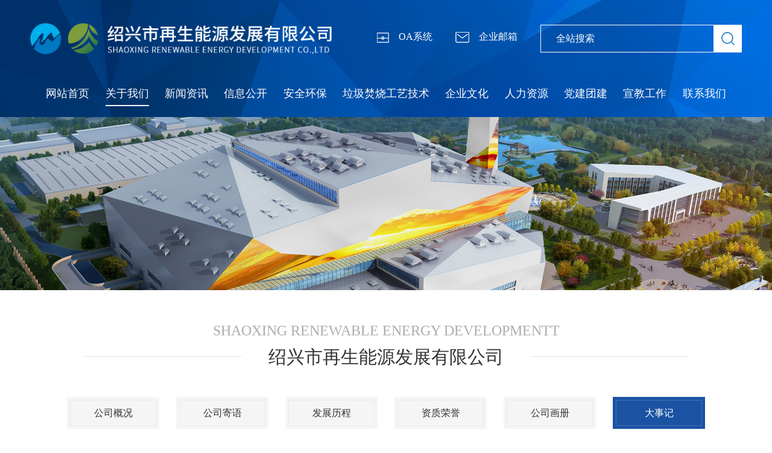

--- FILE ---
content_type: text/html; charset=utf-8
request_url: http://www.sxszsny.com/index/about/index/mid/zk4xm.html
body_size: 12208
content:
<!DOCTYPE html>
<html>
<head>
    
    <meta charset="utf-8">
    <meta http-equiv="X-UA-Compatible" content="IE=edge">
    <meta name="viewport" content="width=device-width, initial-scale=1, maximum-scale=1, user-scalable=no">
    <title>大事记-绍兴市再生能源发展有限公司</title>
    <meta name="keywords" content=""/>
    <meta name="description" content=""/>
    <meta http-equiv="Content-Security-Policy" content="upgrade-insecure-requests">
    <link href="/static/index/zh-cn/css/bootstrap.css" rel="stylesheet">
    <link rel="stylesheet" href="/static/index/zh-cn/css/swiper.css">
        <link rel="stylesheet" href="/static/index/zh-cn/css/owl.carousel.css">
    <link rel="stylesheet" href="/static/index/zh-cn/css/owl.theme.css">
    <link href="/static/index/zh-cn/css/basic.css" rel="stylesheet">
    <link href="/static/index/zh-cn/css/style.css" rel="stylesheet">
    <link href="/static/index/zh-cn/css/animate.css" rel="stylesheet">
    <link rel="stylesheet" href="/static/index/zh-cn/font/iconfont.css">
    <link rel="stylesheet" href="/static/index/zh-cn/css/util.css">
    <script src="/static/index/zh-cn/js/jquery-1.11.3.min.js" type="text/javascript"></script>
    <script src="/static/index/zh-cn/js/bootstrap.js" type="text/javascript"></script>
    <script src="/static/index/zh-cn/js/swiper.min.js" type="text/javascript"></script>
    <script src="/static/index/zh-cn/js/owl.carousel.js" type="text/javascript"></script>
    <script src="/static/index/zh-cn/js/jquery.flexslider-min.js" type="text/javascript"></script>
    <script src="/static/index/zh-cn/js/swiper.animate1.0.3.min.js" type="text/javascript"></script>
    <script src="/static/index/zh-cn/js/common.js" type="text/javascript"></script>
    <script src="/static/index/zh-cn/js/wow.js"></script>
        <script src="/static/index/zh-cn/layer/layer.js"></script>
    <script src="/static/index/zh-cn/js/echarts.min.js"></script>
    <script>
        if (!(/msie [6|7|8|9]/i.test(navigator.userAgent))){
            new WOW().init();
        };
    </script>
    <script>
var _hmt = _hmt || [];
(function() {
  var hm = document.createElement("script");
  hm.src = "https://hm.baidu.com/hm.js?f40c1e1765df18e44fa657dd224178ff";
  var s = document.getElementsByTagName("script")[0]; 
  s.parentNode.insertBefore(hm, s);
})();
</script>

    <style>
        .dc-phone{
            display: none;
        }
        .mobile-nav{
            display: none;
        }
        @media(max-width: 991px) {
            .dc-pc{
                display: none;
            }
            .dc-phone{
                display: block;
            }
        }
        .public-img video {
            display: block;
            width: 100%;
            transition: all .5s;
        }
    </style>
    
</head>

<body>

<header>
    <div class="header-top">
        <div class="container clearfix">
            
            <a href="/" class="logo wow fadeInDown">
                <img src="/upload/admin/info/20200826/3a393fabed61fa934bd565e7183ee763.png" alt="绍兴市再生能源发展有限公司">
            </a>
            <div class="header-right">
                <div class="header-icons">
                    <div class="header-items">
                        <a href="http://www.sxszsny.com/">
                            <img src="/static/index/zh-cn/img/oa_icon.png" alt="">
                            <span>OA系统</span>
                        </a>
                    </div>
                    <div class="header-items">
                        <a href="http://www.sxszsny.com/">
                            <img src="/static/index/zh-cn/img/email_icon.png" alt="">
                            <span>企业邮箱</span>
                        </a>
                    </div>
                </div>
                <div class="header-sou">
                    <form action="/index/search/search.html" method="post">
                        <input type="text" class="hsou-text" placeholder="全站搜索" name="key" >
                        <input type="submit" class="hsou-btn" value="">
                    </form>
                </div>
            </div>
            
            <a href="javascript:;" id="navToggle" class="navToggle">
                <span class="line line1"></span>
                <span class="line line2"></span>
                <span class="line line3"></span>
            </a>
        </div>
    </div>
    <div class="header-bom">
        <!-- nav -->
        <div class="nav wow fadeInUp1">
            <ul class="nav-ul container">
                <li ><a href="/">网站首页</a></li>
                                <li class="nav-active"><a href="/index/about/index.html">关于我们</a>
                                <div class="nav-sub">
                    <div class="container clearfix">
                        <div class="nav-subl">
                            <dl>
                                                                <dd><a href="/index/about/index/mid/aHmDN.html">公司概况</a></dd>
                                                                <dd><a href="/index/about/index/mid/DzN7n.html">公司寄语</a></dd>
                                                                <dd><a href="/index/about/index/mid/IFLFq.html">发展历程</a></dd>
                                                                <dd><a href="/index/about/index/mid/OPYQw.html">资质荣誉</a></dd>
                                                                <dd><a href="/index/about/index/mid/VUOMN.html">公司画册</a></dd>
                                                                <dd><a href="/index/about/index/mid/LMBbr.html">大事记</a></dd>
                                                            </dl>
                        </div>
                        <div class="nav-subr">
                            <img src="/upload/admin/proclass/20200827/be1db53792c1d27dc5ddabc67e052453.jpg" alt="">
                        </div>
                    </div>
                </div>
                                </li>
                                <li ><a href="/index/news/index.html">新闻资讯</a>
                                <div class="nav-sub">
                    <div class="container clearfix">
                        <div class="nav-subl">
                            <dl>
                                                                <dd><a href="/index/news/index/mid/osgqN.html">公司新闻</a></dd>
                                                                <dd><a href="/index/news/index/mid/kiqmZ.html">媒体报道</a></dd>
                                                                <dd><a href="/index/news/index/mid/7rCEv.html">领导关怀</a></dd>
                                                                <dd><a href="/index/news/index/mid/8pYdz.html">项目动态</a></dd>
                                                            </dl>
                        </div>
                        <div class="nav-subr">
                            <img src="/upload/admin/proclass/20200827/42a360dd0cefe2cb93ace71de7ffe42f.jpg" alt="">
                        </div>
                    </div>
                </div>
                                </li>
                                <li ><a href="/index/information/index.html">信息公开</a>
                                <div class="nav-sub">
                    <div class="container clearfix">
                        <div class="nav-subl">
                            <dl>
                                                                <dd><a href="/index/information/index/mid/VUe8N.html">基础信息</a></dd>
                                                                <dd><a href="/index/information/index/mid/IFbBq.html">信息公告</a></dd>
                                                            </dl>
                        </div>
                        <div class="nav-subr">
                            <img src="/upload/admin/proclass/20200827/8f8ebdc70a06b0e16f0fa20f37263c47.jpg" alt="">
                        </div>
                    </div>
                </div>
                                </li>
                                <li ><a href="/index/protection/index.html">安全环保</a>
                                <div class="nav-sub">
                    <div class="container clearfix">
                        <div class="nav-subl">
                            <dl>
                                                                <dd><a href="/index/protection/index/mid/N%3DTVA.html">突发环境事件应急预案</a></dd>
                                                                <dd><a href="/index/protection/index/mid/urWgQ.html">环境自行监测方案</a></dd>
                                                                <dd><a href="/index/protection/index/mid/2yerZ.html">环保验收公示</a></dd>
                                                                <dd><a href="/index/protection/index/mid/Ya8DQ.html">自动监测数据公示</a></dd>
                                                                <dd><a href="/index/protection/index/mid/0zghX.html">其他应当公开的环境信息</a></dd>
                                                            </dl>
                        </div>
                        <div class="nav-subr">
                            <img src="/upload/admin/proclass/20200827/91a7b33645b9082ebbd7b26d265d7d36.jpg" alt="">
                        </div>
                    </div>
                </div>
                                </li>
                                <li ><a href="/index/technology/index.html">垃圾焚烧工艺技术</a>
                                </li>
                                <li ><a href="/index/culture/index.html">企业文化</a>
                                <div class="nav-sub">
                    <div class="container clearfix">
                        <div class="nav-subl">
                            <dl>
                                                                <dd><a href="/index/culture/index/mid/4oQ9Y.html">企业理念</a></dd>
                                                                <dd><a href="/index/culture/index/mid/Bxn-x.html">员工风采</a></dd>
                                                            </dl>
                        </div>
                        <div class="nav-subr">
                            <img src="/upload/admin/proclass/20200827/ea2584d4a0649c413687b8b2a9cce843.jpg" alt="">
                        </div>
                    </div>
                </div>
                                </li>
                                <li ><a href="/index/recruit/index.html">人力资源</a>
                                <div class="nav-sub">
                    <div class="container clearfix">
                        <div class="nav-subl">
                            <dl>
                                                                <dd><a href="/index/recruit/index/mid/pqRnZ.html">人才理念</a></dd>
                                                                <dd><a href="/index/recruit/index/mid/JFuMA.html">招贤纳士</a></dd>
                                                                <dd><a href="/index/recruit/index/mid/UZrd0.html">毛遂自荐</a></dd>
                                                            </dl>
                        </div>
                        <div class="nav-subr">
                            <img src="/upload/admin/proclass/20200827/290988a066751b7069449794a78a2b8f.jpg" alt="">
                        </div>
                    </div>
                </div>
                                </li>
                                <li ><a href="/index/party/index.html">党建团建</a>
                                <div class="nav-sub">
                    <div class="container clearfix">
                        <div class="nav-subl">
                            <dl>
                                                                <dd><a href="/index/party/index/mid/37bZa.html">党建工作</a></dd>
                                                                <dd><a href="/index/party/index/mid/KL%3D%3DA.html">团建工作</a></dd>
                                                                <dd><a href="/index/party/index/mid/v0XnR.html">工会活动</a></dd>
                                                            </dl>
                        </div>
                        <div class="nav-subr">
                            <img src="/upload/admin/proclass/20200827/506579dc7ac7e1f7204ff49ab1af7786.jpg" alt="">
                        </div>
                    </div>
                </div>
                                </li>
                                <li ><a href="/index/education/index.html">宣教工作</a>
                                <div class="nav-sub">
                    <div class="container clearfix">
                        <div class="nav-subl">
                            <dl>
                                                                <dd><a href="/index/education/index/mid/JG-4A.html">云参观</a></dd>
                                                                <dd><a href="/index/education/index/mid/XKAIO.html">访客留影</a></dd>
                                                                <dd><a href="/index/education/index/mid/Ua7N0.html">参观预约</a></dd>
                                                            </dl>
                        </div>
                        <div class="nav-subr">
                            <img src="/upload/admin/proclass/20200827/778c992890ce5b91a6477a19171d4156.jpg" alt="">
                        </div>
                    </div>
                </div>
                                </li>
                                <li ><a href="/index/contact/index.html">联系我们</a>
                                </li>
                            </ul>
        </div>
    </div>
</header>



<div class="inside-banner">
    <a href="/index/about/index.html">
        <img src="/upload/admin/banner/20200826/81a5e5f0ae8e1a33f0dc6ced01273289.jpg" alt="">
    </a>
</div>



<div class="container">
    <div class="about-main ">
        <div class="inside-title wow fadeInDown">
            <h3>SHAOXING RENEWABLE ENERGY DEVELOPMENTT</h3>
            <h2>绍兴市再生能源发展有限公司</h2>
        </div>
        <div class="inside-nav">
            <div class="mobile-nav clearfix">
                <h2>关于我们</h2>
                <a id="pronavToggle2" class="pronavToggle">
                    <span class="line line1"></span>
                    <span class="line line2"></span>
                    <span class="line line3"></span>
                </a>
            </div>
            <ul class="about-ul">
                                <li ><a href="/index/about/index/mid/2y-rZ.html">公司概况</a></li>
                                <li ><a href="/index/about/index/mid/54x3c.html">公司寄语</a></li>
                                <li ><a href="/index/about/index/mid/VUOEN.html">发展历程</a></li>
                                <li ><a href="/index/about/index/mid/EB84z.html">资质荣誉</a></li>
                                <li ><a href="/index/about/index/mid/mUpfa.html">公司画册</a></li>
                                <li class="on"><a href="/index/about/index/mid/rnkkb.html">大事记</a></li>
                            </ul>
        </div>
            </div>
</div>
<div class="thing-main">
    <div class="container">
        <div class="swiper-container things-swiper">
            <div class="swiper-wrapper">
                                <div class="swiper-slide on">
                    <div class="things-year">
                        <p>2023</p>
                    </div>
                </div>
                                <div class="swiper-slide ">
                    <div class="things-year">
                        <p>2022</p>
                    </div>
                </div>
                                <div class="swiper-slide ">
                    <div class="things-year">
                        <p>2021</p>
                    </div>
                </div>
                                <div class="swiper-slide ">
                    <div class="things-year">
                        <p>2020</p>
                    </div>
                </div>
                                <div class="swiper-slide ">
                    <div class="things-year">
                        <p>2019</p>
                    </div>
                </div>
                                <div class="swiper-slide ">
                    <div class="things-year">
                        <p>2018</p>
                    </div>
                </div>
                                <div class="swiper-slide ">
                    <div class="things-year">
                        <p>2017</p>
                    </div>
                </div>
                                <div class="swiper-slide ">
                    <div class="things-year">
                        <p>2016</p>
                    </div>
                </div>
                                <div class="swiper-slide ">
                    <div class="things-year">
                        <p>2015</p>
                    </div>
                </div>
                
            </div>
            <!-- Add Arrows -->
            <div class="swiper-button-next"></div>
            <div class="swiper-button-prev"></div>
        </div>
        <div class="thing-list">
                        <div class="thing-item thing-show">
                <ul class="thing-ul">
                                        <li>
                        <div class="thing-time">2023年4月6日</div>
                        <div class="thing-progress">
                            <i></i>
                        </div>
                        <div class="thing-info">沧州市人大领导考察循环生态产业园（一期）项目垃圾焚烧情况。</div>
                    </li>
                                        <li>
                        <div class="thing-time">2023年4月11日</div>
                        <div class="thing-progress">
                            <i></i>
                        </div>
                        <div class="thing-info">召开公司干部大会。</div>
                    </li>
                                        <li>
                        <div class="thing-time">2023年6月</div>
                        <div class="thing-progress">
                            <i></i>
                        </div>
                        <div class="thing-info">荣获绍兴市十佳生态文明教育基地。</div>
                    </li>
                                        <li>
                        <div class="thing-time">2023年7月1日</div>
                        <div class="thing-progress">
                            <i></i>
                        </div>
                        <div class="thing-info">任命张月鑫为公司业务发展办公室主任，周健为公司技术部副部长。</div>
                    </li>
                                        <li>
                        <div class="thing-time">2023年8月11日</div>
                        <div class="thing-progress">
                            <i></i>
                        </div>
                        <div class="thing-info">召开公司半年度工作会议暨安全专项会议。</div>
                    </li>
                                        <li>
                        <div class="thing-time">2023年8月25日</div>
                        <div class="thing-progress">
                            <i></i>
                        </div>
                        <div class="thing-info">国资委“践行绿色发展，当好环保先锋”党建协同联建主题活动在公司顺利开展。</div>
                    </li>
                                        <li>
                        <div class="thing-time">2023年10月1日</div>
                        <div class="thing-progress">
                            <i></i>
                        </div>
                        <div class="thing-info">任命周健为公司高新技术企业申报领导小组办公室主任（兼），免去吴水夫公司高新技术企业申报领导小组办公室主任（兼）职务。</div>
                    </li>
                                    </ul>
            </div>
                       <div class="thing-item ">
                <ul class="thing-ul">
                                        <li>
                        <div class="thing-time">2022年1月</div>
                        <div class="thing-progress">
                            <i></i>
                        </div>
                        <div class="thing-info">获得抗击新冠肺炎疫情先进集体。</div>
                    </li>
                                        <li>
                        <div class="thing-time">2022年1月</div>
                        <div class="thing-progress">
                            <i></i>
                        </div>
                        <div class="thing-info">荣获市公用事业集团先进基层党支部。</div>
                    </li>
                                        <li>
                        <div class="thing-time">2022年2月</div>
                        <div class="thing-progress">
                            <i></i>
                        </div>
                        <div class="thing-info">荣获绍兴市环境产业公司2021年度先进工会小组。</div>
                    </li>
                                        <li>
                        <div class="thing-time">2022年2月16日</div>
                        <div class="thing-progress">
                            <i></i>
                        </div>
                        <div class="thing-info">召开公司2021年度年终总结暨表彰先进大会。</div>
                    </li>
                                        <li>
                        <div class="thing-time">2022年3月</div>
                        <div class="thing-progress">
                            <i></i>
                        </div>
                        <div class="thing-info">荣获绍兴市城镇环境卫生协会“突出贡献奖”。</div>
                    </li>
                                        <li>
                        <div class="thing-time">2022年3月14日</div>
                        <div class="thing-progress">
                            <i></i>
                        </div>
                        <div class="thing-info">孙勇不再担任公司董事、总经理职务，董正伟担任公司董事、常务副总经理（主持工作）。</div>
                    </li>
                                        <li>
                        <div class="thing-time">2022年4月29日</div>
                        <div class="thing-progress">
                            <i></i>
                        </div>
                        <div class="thing-info">任命李昶为公司安全环保室主任，严安为公司工程技术部部长，吴水夫为公司高新技术企业申报领导小组办公室主任（兼）、总责任技师。</div>
                    </li>
                                        <li>
                        <div class="thing-time">2022年5月7日</div>
                        <div class="thing-progress">
                            <i></i>
                        </div>
                        <div class="thing-info">董正伟不再担任公司常务副总经理（主持工作）职务，担任公司总经理，蹇林松担任公司常务副总经理。</div>
                    </li>
                                        <li>
                        <div class="thing-time">2022年6月21日</div>
                        <div class="thing-progress">
                            <i></i>
                        </div>
                        <div class="thing-info">陈伟军副市长考察循环生态园生产运行情况。</div>
                    </li>
                                        <li>
                        <div class="thing-time">2022年7月6日</div>
                        <div class="thing-progress">
                            <i></i>
                        </div>
                        <div class="thing-info">召开公司2022年度年中中层干部述职述廉大会。</div>
                    </li>
                                        <li>
                        <div class="thing-time">2022年8月9日</div>
                        <div class="thing-progress">
                            <i></i>
                        </div>
                        <div class="thing-info">省分类办督查组葛恩燕一行来司检查安全生产工作。</div>
                    </li>
                                        <li>
                        <div class="thing-time">2022年8月17日</div>
                        <div class="thing-progress">
                            <i></i>
                        </div>
                        <div class="thing-info">生态环境部华东督察局调研循环生态产业园（一期）安全环保情况。</div>
                    </li>
                                        <li>
                        <div class="thing-time">2022年8月23日</div>
                        <div class="thing-progress">
                            <i></i>
                        </div>
                        <div class="thing-info">市委副书记杜旭亮来司调研固废垃圾处置情况。</div>
                    </li>
                                        <li>
                        <div class="thing-time">2022年8月</div>
                        <div class="thing-progress">
                            <i></i>
                        </div>
                        <div class="thing-info">荣获中国城市环境卫生协会“第一批生活垃圾分类示范教育基地”。</div>
                    </li>
                                        <li>
                        <div class="thing-time">2022年10月19日</div>
                        <div class="thing-progress">
                            <i></i>
                        </div>
                        <div class="thing-info">市政府副市长罗延发赴循环产业园（一期）调研焚烧厂垃圾焚烧处置工作情况，集团党委委员、工会主席陈国扬参加调研。</div>
                    </li>
                                        <li>
                        <div class="thing-time">2022年10月13日</div>
                        <div class="thing-progress">
                            <i></i>
                        </div>
                        <div class="thing-info">卢方不在担任公司董事长，徐国华同志担任绍兴市再生能源发展有限公司董事长。</div>
                    </li>
                                        <li>
                        <div class="thing-time">2022年10月19日</div>
                        <div class="thing-progress">
                            <i></i>
                        </div>
                        <div class="thing-info">罗延发副市长考察公司安全生产情况。</div>
                    </li>
                                    </ul>
            </div>
                       <div class="thing-item ">
                <ul class="thing-ul">
                                        <li>
                        <div class="thing-time">2021年1月19日</div>
                        <div class="thing-progress">
                            <i></i>
                        </div>
                        <div class="thing-info">在公司二楼会议室召开干部大会，会议任命董正伟为公司常务副总经理，朱建平为公司副总经理兼财务总监。</div>
                    </li>
                                        <li>
                        <div class="thing-time">2021年3月2日</div>
                        <div class="thing-progress">
                            <i></i>
                        </div>
                        <div class="thing-info">在公司主厂房多媒体市召开公司2020年度总结暨表彰大会。</div>
                    </li>
                                        <li>
                        <div class="thing-time">2021年5月10日</div>
                        <div class="thing-progress">
                            <i></i>
                        </div>
                        <div class="thing-info">盛阅春市长来司考察调研。</div>
                    </li>
                                        <li>
                        <div class="thing-time">2021年6月8日</div>
                        <div class="thing-progress">
                            <i></i>
                        </div>
                        <div class="thing-info">被评为“第十一批市级爱国主义教育基地”。</div>
                    </li>
                                        <li>
                        <div class="thing-time">2021年6月29日</div>
                        <div class="thing-progress">
                            <i></i>
                        </div>
                        <div class="thing-info">被评为第三批“清廉国企”企业。</div>
                    </li>
                                        <li>
                        <div class="thing-time">2021年7月23日</div>
                        <div class="thing-progress">
                            <i></i>
                        </div>
                        <div class="thing-info">邵全卯副市长一行调研绍兴循环产业园区飞灰处置情况。</div>
                    </li>
                                        <li>
                        <div class="thing-time">2021年10月27日</div>
                        <div class="thing-progress">
                            <i></i>
                        </div>
                        <div class="thing-info">获得2021年度绍兴市环保设施“云开放”视频大赛二等奖。</div>
                    </li>
                                    </ul>
            </div>
                       <div class="thing-item ">
                <ul class="thing-ul">
                                        <li>
                        <div class="thing-time">2020年2月5日</div>
                        <div class="thing-progress">
                            <i></i>
                        </div>
                        <div class="thing-info">综合执法局局长王奇洲等莅临再生公司调研疫情期间垃圾处置情况。</div>
                    </li>
                                        <li>
                        <div class="thing-time">2020年4月17日</div>
                        <div class="thing-progress">
                            <i></i>
                        </div>
                        <div class="thing-info">绍兴市循环生态园（一期）飞灰填埋场（二、三期）完成初步竣工验收。</div>
                    </li>
                                        <li>
                        <div class="thing-time">2020年4月30日</div>
                        <div class="thing-progress">
                            <i></i>
                        </div>
                        <div class="thing-info">绍兴市循环生态园（一期）垃圾焚烧发电厂顺利通过政府PPP协议最终完工验收。</div>
                    </li>
                                        <li>
                        <div class="thing-time">2020年5月22日</div>
                        <div class="thing-progress">
                            <i></i>
                        </div>
                        <div class="thing-info">国家“无废城市”建设试点技术帮扶组和许昌市政府考察团莅临调研“无废城市”建设。</div>
                    </li>
                                        <li>
                        <div class="thing-time">2020年6月3日</div>
                        <div class="thing-progress">
                            <i></i>
                        </div>
                        <div class="thing-info">完成职业健康安全管理、环境管理、质量管理“三体系”认证。</div>
                    </li>
                                        <li>
                        <div class="thing-time">2020年6月3日</div>
                        <div class="thing-progress">
                            <i></i>
                        </div>
                        <div class="thing-info">被生态环境部、住房和城乡建设部授予“环保设施和城市污水垃圾处理设施向公众开放单位”，面向社会“云”开放。</div>
                    </li>
                                        <li>
                        <div class="thing-time">2020年6月8日</div>
                        <div class="thing-progress">
                            <i></i>
                        </div>
                        <div class="thing-info">通过国资委验收小组对我司五星双强创建工作的验收。</div>
                    </li>
                                        <li>
                        <div class="thing-time">2020年6月30日</div>
                        <div class="thing-progress">
                            <i></i>
                        </div>
                        <div class="thing-info">完成飞灰填埋场二、三期竣工验收工作。</div>
                    </li>
                                        <li>
                        <div class="thing-time">2020年7月</div>
                        <div class="thing-progress">
                            <i></i>
                        </div>
                        <div class="thing-info">被评为绍兴市“五星双强”国有企业。</div>
                    </li>
                                        <li>
                        <div class="thing-time">2020年7月2日</div>
                        <div class="thing-progress">
                            <i></i>
                        </div>
                        <div class="thing-info">绍兴市委副书记陈澄莅临调研生活垃圾资源化、减量化、无害化处置情况。</div>
                    </li>
                                        <li>
                        <div class="thing-time">2020年7月10日</div>
                        <div class="thing-progress">
                            <i></i>
                        </div>
                        <div class="thing-info">绍兴市委统战部带领各民主党派、工商联合知联会等有关负责人调研“无废城市”创建工作。</div>
                    </li>
                                        <li>
                        <div class="thing-time">2020年9月12日</div>
                        <div class="thing-progress">
                            <i></i>
                        </div>
                        <div class="thing-info">全国“无废城市”建设试点推进会与会领导、专家学者及技术企业代表等组成的现场考察组莅临考察。</div>
                    </li>
                                        <li>
                        <div class="thing-time">2020年10月</div>
                        <div class="thing-progress">
                            <i></i>
                        </div>
                        <div class="thing-info">荣获“浙江省城市市容环境卫生工作成绩突出集体”</div>
                    </li>
                                        <li>
                        <div class="thing-time">2020年10月22日</div>
                        <div class="thing-progress">
                            <i></i>
                        </div>
                        <div class="thing-info">全市国资系统党建工作推进会与会领导莅临参观学习公司党建工作相关经验。</div>
                    </li>
                                        <li>
                        <div class="thing-time">2020年11月25日</div>
                        <div class="thing-progress">
                            <i></i>
                        </div>
                        <div class="thing-info">浙江省生活垃圾分类办“互查、互比、互学”检查组莅临检查指导。</div>
                    </li>
                                        <li>
                        <div class="thing-time">2020年12月</div>
                        <div class="thing-progress">
                            <i></i>
                        </div>
                        <div class="thing-info">被共青团绍兴市委评为“青年文明号”</div>
                    </li>
                                    </ul>
            </div>
                       <div class="thing-item ">
                <ul class="thing-ul">
                                        <li>
                        <div class="thing-time">2019年1月4日上午9:30</div>
                        <div class="thing-progress">
                            <i></i>
                        </div>
                        <div class="thing-info">在综合楼二楼会议室召开飞灰填埋场项目（一期）竣工验收会。</div>
                    </li>
                                        <li>
                        <div class="thing-time">2019年1月11日</div>
                        <div class="thing-progress">
                            <i></i>
                        </div>
                        <div class="thing-info">筹备小组严格按照《中国共产主义青年团章程》和《中国共产主义青年团基层组织选举规则》的有关规定，选举产生了由吴秀华、李洪昊、黄华等3人组成的第一届共青团绍兴市再生能源发展有限公司支部委员会。</div>
                    </li>
                                        <li>
                        <div class="thing-time">2019年1月25日</div>
                        <div class="thing-progress">
                            <i></i>
                        </div>
                        <div class="thing-info">根据重庆三峰环境集团股份有限公司《关于变更绍兴市再生能源发展有限公司董事、总经理的函》（三峰环境函字〔2019〕12号）文件，经董事会研究决定，胡凯不再担任绍兴市再生能源发展有限公司董事、总经理职务。任命孙勇为绍兴市再生能源发展有限公司董事、总经理。</div>
                    </li>
                                        <li>
                        <div class="thing-time">2019年2月26号下午</div>
                        <div class="thing-progress">
                            <i></i>
                        </div>
                        <div class="thing-info">国资委副主任陈建勇对项目建设及运行管理情况进行现场视察。原副总经理胡强负责陪同。</div>
                    </li>
                                        <li>
                        <div class="thing-time">2019年3月5日</div>
                        <div class="thing-progress">
                            <i></i>
                        </div>
                        <div class="thing-info">绍兴市循环生态产业园（一期）项目召开再生资源发电厂项目、渗滤液处理中心项目、基础设施项目环保设施竣工验收会。</div>
                    </li>
                                        <li>
                        <div class="thing-time">2019年3月7日上午</div>
                        <div class="thing-progress">
                            <i></i>
                        </div>
                        <div class="thing-info">省环保局督查组一行莅临绍兴市循环生态产业园（一期）督查生产运行环保工作情况。公司总经理孙勇负责陪同。</div>
                    </li>
                                        <li>
                        <div class="thing-time">2019年3月26日下午</div>
                        <div class="thing-progress">
                            <i></i>
                        </div>
                        <div class="thing-info">绍兴市综合行政执法局（绍兴市城市管理局）徐建璋局长、王岳军副局长视查环境产业厂区生产管理与环保工作。总经理孙勇负责陪同。</div>
                    </li>
                                        <li>
                        <div class="thing-time">2019年4月10日下午</div>
                        <div class="thing-progress">
                            <i></i>
                        </div>
                        <div class="thing-info">绍兴市再生能源发展有限公司组织相关专家及各参建、监理和设计单位共同组成的验收小组共十余人，对绍兴市循环生态产业园（一期）再生资源发电厂、渗滤液处理中心、基础设施建设及飞灰填埋场项目安全设施竣工进行验收，各专家对厂区进行实地检查，核查相关验收资料后，同意该项目通过验收。</div>
                    </li>
                                        <li>
                        <div class="thing-time">2019年4月12日</div>
                        <div class="thing-progress">
                            <i></i>
                        </div>
                        <div class="thing-info">绍兴市人民检察院检察长翁跃强视察垃圾焚烧项目建设及生产运营情况。项目公司董事长卢方、总经理孙勇负责陪同。</div>
                    </li>
                                        <li>
                        <div class="thing-time">2019年4月17日</div>
                        <div class="thing-progress">
                            <i></i>
                        </div>
                        <div class="thing-info">重庆水务集团总经理曲斌一行视察循环生态产业园区（一期）指导工作。项目公司总经理孙勇负责陪同。</div>
                    </li>
                                        <li>
                        <div class="thing-time">2019年4月24日</div>
                        <div class="thing-progress">
                            <i></i>
                        </div>
                        <div class="thing-info">在绍兴市循环生态产业园（一期）项目综合楼二楼会议室召开栈桥封闭工程、飞灰固化通道栈桥封闭工程竣工验收会。</div>
                    </li>
                                        <li>
                        <div class="thing-time">2019年5月1日</div>
                        <div class="thing-progress">
                            <i></i>
                        </div>
                        <div class="thing-info">经董事会研究决定，任命李自明为绍兴市再生能源发展有限公司常务副总经理。</div>
                    </li>
                                        <li>
                        <div class="thing-time">2019年5月8日下午</div>
                        <div class="thing-progress">
                            <i></i>
                        </div>
                        <div class="thing-info">金川县委书记卞思发考察垃圾焚烧项目建设及生产运营情况。市公用事业集团党委副书记蔡剑明、市环境产业公司总经理卢方负责陪同。</div>
                    </li>
                                        <li>
                        <div class="thing-time">2019年5月24日</div>
                        <div class="thing-progress">
                            <i></i>
                        </div>
                        <div class="thing-info">重庆水务资产张子春一行视察循环生态产业园区（一期）指导工作。项目公司总经理孙勇负责陪同。</div>
                    </li>
                                        <li>
                        <div class="thing-time">2019年6月11日下午</div>
                        <div class="thing-progress">
                            <i></i>
                        </div>
                        <div class="thing-info">上海市静安区人大工作研究会杨惠德现场调研。市人大常委会委员、城建环保工委副主任章辉及相关领导负责陪同。</div>
                    </li>
                                        <li>
                        <div class="thing-time">2019年6月19号下午</div>
                        <div class="thing-progress">
                            <i></i>
                        </div>
                        <div class="thing-info">生态环境部固体废物与化学品司司长邱启文现场调研运行管理及“无废”情况。</div>
                    </li>
                                        <li>
                        <div class="thing-time">2019年6月26日下午</div>
                        <div class="thing-progress">
                            <i></i>
                        </div>
                        <div class="thing-info">彭佳学副省长对运行管理及垃圾处理情况进行现场调研。绍兴市委书记马卫光陪同参加。</div>
                    </li>
                                        <li>
                        <div class="thing-time">2019年7月16日上午</div>
                        <div class="thing-progress">
                            <i></i>
                        </div>
                        <div class="thing-info">国资系统党建第二片组对公司党建工作给予指导。</div>
                    </li>
                                        <li>
                        <div class="thing-time">2019年8月16日</div>
                        <div class="thing-progress">
                            <i></i>
                        </div>
                        <div class="thing-info">绍兴市公用事业集团新董事长徐丽东视察项目生产经营情况。</div>
                    </li>
                                        <li>
                        <div class="thing-time">2019年8月23日</div>
                        <div class="thing-progress">
                            <i></i>
                        </div>
                        <div class="thing-info">西安高科（集团）公司贾长舜董事会一行莅临学习考察。</div>
                    </li>
                                        <li>
                        <div class="thing-time">2019年9月6日</div>
                        <div class="thing-progress">
                            <i></i>
                        </div>
                        <div class="thing-info">中国工程院原副院长杜祥琬院士来我司现场调研。</div>
                    </li>
                                        <li>
                        <div class="thing-time">2019年10月30日</div>
                        <div class="thing-progress">
                            <i></i>
                        </div>
                        <div class="thing-info">柬埔寨副总理及泰国官员来司参观。</div>
                    </li>
                                        <li>
                        <div class="thing-time">2019年10月31日</div>
                        <div class="thing-progress">
                            <i></i>
                        </div>
                        <div class="thing-info">浙江省生态环境厅正式发文命名绍兴市再生能源发展有限公司为浙江省第九批“生态文明教育基地”（浙环函〔2019〕320号）。</div>
                    </li>
                                        <li>
                        <div class="thing-time">2019年12月23日</div>
                        <div class="thing-progress">
                            <i></i>
                        </div>
                        <div class="thing-info">公司被评为生活垃圾处理设施无害化AAA等级。</div>
                    </li>
                                    </ul>
            </div>
                       <div class="thing-item ">
                <ul class="thing-ul">
                                        <li>
                        <div class="thing-time">2018年3月11日凌晨4：51分</div>
                        <div class="thing-progress">
                            <i></i>
                        </div>
                        <div class="thing-info">绍兴市再生能源发展有限公司1#号机组正式并网发电，这意味着绍兴市部分生活垃圾无需再填埋处理，还能转化为绿色电能。</div>
                    </li>
                                        <li>
                        <div class="thing-time">2018年3月16日</div>
                        <div class="thing-progress">
                            <i></i>
                        </div>
                        <div class="thing-info">浙江省住建厅厅长项永丹莅临视察循环生态产业园（一期）项目现场。项目公司董事长陈秋新负责陪同。</div>
                    </li>
                                        <li>
                        <div class="thing-time">2018年3月20日</div>
                        <div class="thing-progress">
                            <i></i>
                        </div>
                        <div class="thing-info">绍兴市长盛阅春实地视察循环生态产业园。项目公司董事长陈秋新负责陪同。</div>
                    </li>
                                        <li>
                        <div class="thing-time">2018年4月1日</div>
                        <div class="thing-progress">
                            <i></i>
                        </div>
                        <div class="thing-info">绍兴市循环生态产业园（一期）项目委托浙江省电力建设工程质量监督中心站对1号机组整套启动试运前质量监督检查。</div>
                    </li>
                                        <li>
                        <div class="thing-time">2018年5月6日</div>
                        <div class="thing-progress">
                            <i></i>
                        </div>
                        <div class="thing-info">绍兴市循环生态产业园（一期）项目委托浙江省电力建设工程质量监督中心站对建筑工程交付使用前质量监督检查。</div>
                    </li>
                                        <li>
                        <div class="thing-time">2018年5月27日</div>
                        <div class="thing-progress">
                            <i></i>
                        </div>
                        <div class="thing-info">绍兴市循环生态产业园（一期）项目委托浙江省电力建设工程质量监督中心站对2号机组整套启动试运前质量监督检查。</div>
                    </li>
                                        <li>
                        <div class="thing-time">2018年6月20日</div>
                        <div class="thing-progress">
                            <i></i>
                        </div>
                        <div class="thing-info">绍兴市人大主任谭志桂公司视察，项目公司董事长卢方、总经理胡凯负责陪同。</div>
                    </li>
                                        <li>
                        <div class="thing-time">2018年6月25日</div>
                        <div class="thing-progress">
                            <i></i>
                        </div>
                        <div class="thing-info">经绍兴市再生能源发展有限公司第一届董事会第十四次，聘胡强为绍兴市再生能源发展有限公司副总经理。</div>
                    </li>
                                        <li>
                        <div class="thing-time">2018年7月5日</div>
                        <div class="thing-progress">
                            <i></i>
                        </div>
                        <div class="thing-info">绍兴市政协副主席徐青松察看项目生活垃圾处置能力的实况。</div>
                    </li>
                                        <li>
                        <div class="thing-time">2018年7月19日</div>
                        <div class="thing-progress">
                            <i></i>
                        </div>
                        <div class="thing-info">1号机组完成72h+24h满负荷试运。</div>
                    </li>
                                        <li>
                        <div class="thing-time">2018年7月26日</div>
                        <div class="thing-progress">
                            <i></i>
                        </div>
                        <div class="thing-info">在绍兴市循环生态产业园（一期）项目综合楼二楼会议室召开再生资源发电厂及基础设施装饰工程竣工初步验收。</div>
                    </li>
                                        <li>
                        <div class="thing-time">2018年7月30日</div>
                        <div class="thing-progress">
                            <i></i>
                        </div>
                        <div class="thing-info">绍兴市循环生态产业园（一期）项目，2号机组完成72h+24h满负荷试运。</div>
                    </li>
                                        <li>
                        <div class="thing-time">2018年8月10号下午四点</div>
                        <div class="thing-progress">
                            <i></i>
                        </div>
                        <div class="thing-info">三峰环境集团董事长、党委书记雷钦平一行来我司视察企业运营管理情况。公司董事长卢方及总经理胡凯负责陪同。</div>
                    </li>
                                        <li>
                        <div class="thing-time">2018年8月12日</div>
                        <div class="thing-progress">
                            <i></i>
                        </div>
                        <div class="thing-info">绍兴市循环生态产业园（一期）项目委托浙江省电力建设工程质量监督中心站对1号机组商业运行前质量监督检查。</div>
                    </li>
                                        <li>
                        <div class="thing-time">2018年8月17日</div>
                        <div class="thing-progress">
                            <i></i>
                        </div>
                        <div class="thing-info">绍兴市再生能源发展有限公司董事长由陈秋新同志更换为卢方同志。</div>
                    </li>
                                        <li>
                        <div class="thing-time">2018年8月30号</div>
                        <div class="thing-progress">
                            <i></i>
                        </div>
                        <div class="thing-info">重庆市水务资产监事会主席孙力对项目建设运行管理及党建工作情况进行现场调研。</div>
                    </li>
                                        <li>
                        <div class="thing-time">2018年9月9日</div>
                        <div class="thing-progress">
                            <i></i>
                        </div>
                        <div class="thing-info">绍兴市循环生态产业园（一期）项目委托浙江省电力建设工程质量监督中心站对2号机组商业运行前质量监督检查。</div>
                    </li>
                                        <li>
                        <div class="thing-time">2018年9月17号</div>
                        <div class="thing-progress">
                            <i></i>
                        </div>
                        <div class="thing-info">省委巡视组对项目建设及运行管理情况进行现场核查。市建设局和市公用事业集团负责人现场陪同。</div>
                    </li>
                                        <li>
                        <div class="thing-time">2018年10月12日上午9时30分</div>
                        <div class="thing-progress">
                            <i></i>
                        </div>
                        <div class="thing-info">在飞灰填埋场（一期）项目部会议室召开飞灰填埋场（一期）工程竣工初步验收。</div>
                    </li>
                                        <li>
                        <div class="thing-time">2018年11月2日</div>
                        <div class="thing-progress">
                            <i></i>
                        </div>
                        <div class="thing-info">绍兴市建设局主持，各相关主管部门专家参与，各参建单位参加，在绍兴市循环生态产业园（一期）召开了项目PPP协议完工初步验收会议。并最终顺利通过PPP协议初步完工验收。</div>
                    </li>
                                        <li>
                        <div class="thing-time">2018年11月30日下午</div>
                        <div class="thing-progress">
                            <i></i>
                        </div>
                        <div class="thing-info">绍兴市副市长孙哲君视察垃圾焚烧项目建设及运营情况。项目公司总经理胡凯负责陪同。</div>
                    </li>
                                        <li>
                        <div class="thing-time">2018年12月11日</div>
                        <div class="thing-progress">
                            <i></i>
                        </div>
                        <div class="thing-info">在循环生态产业园（一期）项目召开了绍兴市循环生态园(一期)垃圾焚烧项目再生资源发电厂、渗滤液处理中心及基础设施项目工程竣工验收会议。并最终一致认同绍兴市循环生态园(一期)垃圾焚烧项目再生资源发电厂、渗滤液处理中心及基础设施项目通过工程竣工验收。</div>
                    </li>
                                        <li>
                        <div class="thing-time">2018年12月11日</div>
                        <div class="thing-progress">
                            <i></i>
                        </div>
                        <div class="thing-info">选举产生了由卢方、胡凯、张力组成的再生能源党支部新一届委员会。</div>
                    </li>
                                    </ul>
            </div>
                       <div class="thing-item ">
                <ul class="thing-ul">
                                        <li>
                        <div class="thing-time">2017年4月21日</div>
                        <div class="thing-progress">
                            <i></i>
                        </div>
                        <div class="thing-info">浙江省副省长彭佳学（时任绍兴市委书记）视察项目建设现场。</div>
                    </li>
                                        <li>
                        <div class="thing-time">2017年5月12日</div>
                        <div class="thing-progress">
                            <i></i>
                        </div>
                        <div class="thing-info">绍兴市政协副主席徐青松一行考察循环生态产业园（一期）项目，项目公司董事长陈秋新负责陪同。</div>
                    </li>
                                        <li>
                        <div class="thing-time">2017年6月1日</div>
                        <div class="thing-progress">
                            <i></i>
                        </div>
                        <div class="thing-info">孙抚军任绍兴市再生能源发展有限公司常务副总经理。</div>
                    </li>
                                        <li>
                        <div class="thing-time">2017年6月25日</div>
                        <div class="thing-progress">
                            <i></i>
                        </div>
                        <div class="thing-info">绍兴市循环生态产业园（一期）项目委托浙江省电力建设工程质量监督中心站对1号锅炉水压试验前质量监督检查。</div>
                    </li>
                                        <li>
                        <div class="thing-time">2017年7月11</div>
                        <div class="thing-progress">
                            <i></i>
                        </div>
                        <div class="thing-info">浙江省绍兴市副市长丁如兴现场调研绍兴热电联产项目工程建设情况。项目公司董事长陈秋新、总经理胡凯负责陪同。</div>
                    </li>
                                        <li>
                        <div class="thing-time">2017年8月3日</div>
                        <div class="thing-progress">
                            <i></i>
                        </div>
                        <div class="thing-info">绍兴市政协主席魏伟视察项目建设现场。项目公司董事长陈秋新负责陪同。</div>
                    </li>
                                        <li>
                        <div class="thing-time">2017年8月18日</div>
                        <div class="thing-progress">
                            <i></i>
                        </div>
                        <div class="thing-info">绍兴市循环生态产业园（一期）项目委托浙江省电力建设工程质量监督中心站对2号锅炉水压试验前质量监督检查。</div>
                    </li>
                                        <li>
                        <div class="thing-time">2017年9月23日</div>
                        <div class="thing-progress">
                            <i></i>
                        </div>
                        <div class="thing-info">绍兴市循环生态产业园（一期）项目委托浙江省电力建设工程质量监督中心站对主厂房交付安装前质量监督检查。</div>
                    </li>
                                        <li>
                        <div class="thing-time">2017年10月28日</div>
                        <div class="thing-progress">
                            <i></i>
                        </div>
                        <div class="thing-info">绍兴市循环生态产业园（一期）项目委托浙江省电力建设工程质量监督中心站对1号汽轮机扣盖前质量监督检查。</div>
                    </li>
                                        <li>
                        <div class="thing-time">2017年10月29日</div>
                        <div class="thing-progress">
                            <i></i>
                        </div>
                        <div class="thing-info">绍兴市循环生态产业园（一期）项目委托浙江省电力建设工程质量监督中心站对2号汽轮机扣盖前质量监督检查。</div>
                    </li>
                                        <li>
                        <div class="thing-time">2017年11月26日</div>
                        <div class="thing-progress">
                            <i></i>
                        </div>
                        <div class="thing-info">绍兴市循环生态产业园（一期）项目委托浙江省电力建设工程质量监督中心站对3号锅炉水压试验前质量监督检查。</div>
                    </li>
                                        <li>
                        <div class="thing-time">2017年12月8日</div>
                        <div class="thing-progress">
                            <i></i>
                        </div>
                        <div class="thing-info">绍兴市循环生态产业园（一期）项目委托浙江省电力建设工程质量监督中心站对厂用电系统受电前质量监督检查。</div>
                    </li>
                                        <li>
                        <div class="thing-time">2017年12月25日</div>
                        <div class="thing-progress">
                            <i></i>
                        </div>
                        <div class="thing-info">为保障公司职工合法权益和企务传达效率，结合公司实际，绍兴市再生能源发展有限公司召开第一次会员大会选举产生了由曾志、黄珏琤、吴秀华组成的第一届工会委员会。</div>
                    </li>
                                    </ul>
            </div>
                       <div class="thing-item ">
                <ul class="thing-ul">
                                        <li>
                        <div class="thing-time">2016年6月30日</div>
                        <div class="thing-progress">
                            <i></i>
                        </div>
                        <div class="thing-info">绍兴市循环生态产业园（一期）工程正式开工建设。</div>
                    </li>
                                        <li>
                        <div class="thing-time">2016年6月30日</div>
                        <div class="thing-progress">
                            <i></i>
                        </div>
                        <div class="thing-info">绍兴市循环生态产业园（一期）工程正式开工建设。</div>
                    </li>
                                        <li>
                        <div class="thing-time">2016年10月9日</div>
                        <div class="thing-progress">
                            <i></i>
                        </div>
                        <div class="thing-info">绍兴市循环生态产业园（一期）项目委托浙江省电力建设工程质量监督中心站对首次质量监督检查。</div>
                    </li>
                                        <li>
                        <div class="thing-time">2016年10月9日</div>
                        <div class="thing-progress">
                            <i></i>
                        </div>
                        <div class="thing-info">绍兴市循环生态产业园（一期）项目委托浙江省电力建设工程质量监督中心站对首次及地基处理质量监督检查。</div>
                    </li>
                                        <li>
                        <div class="thing-time">2016年12月18日</div>
                        <div class="thing-progress">
                            <i></i>
                        </div>
                        <div class="thing-info">绍兴市循环生态产业园（一期）项目委托浙江省电力建设工程质量监督中心站对主厂房主题结构施工前质量监督检查。</div>
                    </li>
                                    </ul>
            </div>
                       <div class="thing-item ">
                <ul class="thing-ul">
                                        <li>
                        <div class="thing-time">2015年6月1日</div>
                        <div class="thing-progress">
                            <i></i>
                        </div>
                        <div class="thing-info">绍兴市循环生态产业园（一期）再生资源发电厂项目获得绍兴市柯桥区发展和改革委员会的核准。</div>
                    </li>
                                    </ul>
            </div>
                   </div>
    </div>
</div>



<!-- 底部 -->
<div id="footer">
    <div class="footer-top">
        <div class="container">
            <div class="footer-topmain">
                <ul class="footer-ul clearfix wow fadeInLeft1" data-wow-delay=".2s">
                                        <li>
                        <h3><a href="/index/about/index.html">关于我们</a></h3>
                        <dl class="footer-dl">
                                                        <dd><a href="/index/about/index/mid/aHmDN.html">公司概况</a></dd>
                                                        <dd><a href="/index/about/index/mid/DzN7n.html">公司寄语</a></dd>
                                                        <dd><a href="/index/about/index/mid/IFLFq.html">发展历程</a></dd>
                                                        <dd><a href="/index/about/index/mid/OPYQw.html">资质荣誉</a></dd>
                                                        <dd><a href="/index/about/index/mid/VUOMN.html">公司画册</a></dd>
                                                        <dd><a href="/index/about/index/mid/LMBbr.html">大事记</a></dd>
                                                    </dl>
                    </li>
                                        <li>
                        <h3><a href="/index/news/index.html">新闻资讯</a></h3>
                        <dl class="footer-dl">
                                                        <dd><a href="/index/news/index/mid/osgqN.html">公司新闻</a></dd>
                                                        <dd><a href="/index/news/index/mid/kiqmZ.html">媒体报道</a></dd>
                                                        <dd><a href="/index/news/index/mid/7rCEv.html">领导关怀</a></dd>
                                                        <dd><a href="/index/news/index/mid/8pYdz.html">项目动态</a></dd>
                                                    </dl>
                    </li>
                                        <li>
                        <h3><a href="/index/information/index.html">信息公开</a></h3>
                        <dl class="footer-dl">
                                                        <dd><a href="/index/information/index/mid/VUe8N.html">基础信息</a></dd>
                                                        <dd><a href="/index/information/index/mid/IFbBq.html">信息公告</a></dd>
                                                    </dl>
                    </li>
                                        <li>
                        <h3><a href="/index/protection/index.html">安全环保</a></h3>
                        <dl class="footer-dl">
                                                        <dd><a href="/index/protection/index/mid/N%3DTVA.html">突发环境事件应急预案</a></dd>
                                                        <dd><a href="/index/protection/index/mid/urWgQ.html">环境自行监测方案</a></dd>
                                                        <dd><a href="/index/protection/index/mid/2yerZ.html">环保验收公示</a></dd>
                                                        <dd><a href="/index/protection/index/mid/Ya8DQ.html">自动监测数据公示</a></dd>
                                                        <dd><a href="/index/protection/index/mid/0zghX.html">其他应当公开的环境信息</a></dd>
                                                    </dl>
                    </li>
                                        <li>
                        <h3><a href="/index/culture/index.html">企业文化</a></h3>
                        <dl class="footer-dl">
                                                        <dd><a href="/index/culture/index/mid/4oQ9Y.html">企业理念</a></dd>
                                                        <dd><a href="/index/culture/index/mid/Bxn-x.html">员工风采</a></dd>
                                                    </dl>
                    </li>
                                        <li>
                        <h3><a href="/index/recruit/index.html">人力资源</a></h3>
                        <dl class="footer-dl">
                                                        <dd><a href="/index/recruit/index/mid/pqRnZ.html">人才理念</a></dd>
                                                        <dd><a href="/index/recruit/index/mid/JFuMA.html">招贤纳士</a></dd>
                                                        <dd><a href="/index/recruit/index/mid/UZrd0.html">毛遂自荐</a></dd>
                                                    </dl>
                    </li>
                                        <li>
                        <h3><a href="/index/party/index.html">党建团建</a></h3>
                        <dl class="footer-dl">
                                                        <dd><a href="/index/party/index/mid/37bZa.html">党建工作</a></dd>
                                                        <dd><a href="/index/party/index/mid/KL%3D%3DA.html">团建工作</a></dd>
                                                        <dd><a href="/index/party/index/mid/v0XnR.html">工会活动</a></dd>
                                                    </dl>
                    </li>
                                        <li>
                        <h3><a href="/index/education/index.html">宣教工作</a></h3>
                        <dl class="footer-dl">
                                                        <dd><a href="/index/education/index/mid/JG-4A.html">云参观</a></dd>
                                                        <dd><a href="/index/education/index/mid/XKAIO.html">访客留影</a></dd>
                                                        <dd><a href="/index/education/index/mid/Ua7N0.html">参观预约</a></dd>
                                                    </dl>
                    </li>
                                    </ul>
                <div class="footer-code wow fadeInLeft1">
                    <h3>关注官方公众号</h3>
                    <div class="code-list">
                        <div class="code-item">
                            <img src="/upload/admin/otherimg/20200827/cc1dc9a81ceecec1b50319774989f33c.jpg" alt="">
                            <p>三峰环境集团</p>                        </div>
                        <div class="code-item">
                            <img src="/upload/admin/otherimg/20200827/1ff4514f7d172caa793e6692ac2713c6.jpg" alt="">
                            <p>绍兴公用</p>                        </div>
                    </div>
                    <!-- 友情链接 -->
                    <div class="friend-link">
                        <select class="link-select" onchange="window.open(this.options[this.selectedIndex].value)">
                            <option>
                                友情链接
                            </option>
                                                        <option value ="https://www.netdc.com.cn/">绍兴鼎成网络有限公司</option>
                                                        <option value ="http://www.cseg.cn/">三锋环境</option>
                                                    </select>
                    </div>
                </div>
            </div>
        </div>
    </div>
    <div class="footer-bom">
        <div class="container">
            <div class="footer-bommain">
                <a href="/" class="footer-logo wow fadeInRight1">
                    <img src="/upload/admin/info/20200826/9371dbec4e15e2495026c0948dff2b92.png" alt="">
                </a>
                <div class="copy wow fadeInRight1" data-wow-delay=".2s">
                    <p>© 2020 绍兴市再生能源发展有限公司. All Rights Reserved</p><p>技术支持：<a href="https://www.netdc.com.cn/" style="color: rgb(255, 255, 255); text-decoration: none;" target="_blank" title="绍兴鼎成网络有限公司官网">鼎成网络</a> &nbsp;<a href="https://beian.miit.gov.cn/" style="color: rgb(255, 255, 255); text-decoration: none;" target="_blank">浙ICP备17045161号</a></p>                </div>
            </div>
        </div>
    </div>
</div>

<nav id="mobileMenu" class="mobileMenu">
    <ul class="menu">
        <li>
            <div class="menu-item">
                <i class="iconfont icon-ai-home"></i>
                <a href="/">网站首页</a>
            </div>
        </li>
                <li>
            <div class="menu-item">
                <i class="iconfont icon-guanyuwomen"></i>
                <a href="##">关于我们</a>
                <span class="iconfont icon-zhankai"></span>
            </div>
            <div class="menu_dl">
                <dl>
                                        <dd><a href="/index/about/index/mid/aHmDN.html">公司概况</a></dd>
                                        <dd><a href="/index/about/index/mid/DzN7n.html">公司寄语</a></dd>
                                        <dd><a href="/index/about/index/mid/IFLFq.html">发展历程</a></dd>
                                        <dd><a href="/index/about/index/mid/OPYQw.html">资质荣誉</a></dd>
                                        <dd><a href="/index/about/index/mid/VUOMN.html">公司画册</a></dd>
                                        <dd><a href="/index/about/index/mid/LMBbr.html">大事记</a></dd>
                                    </dl>
            </div>
        </li>
                <li>
            <div class="menu-item">
                <i class="iconfont icon-icon-"></i>
                <a href="##">新闻资讯</a>
                <span class="iconfont icon-zhankai"></span>
            </div>
            <div class="menu_dl">
                <dl>
                                        <dd><a href="/index/news/index/mid/osgqN.html">公司新闻</a></dd>
                                        <dd><a href="/index/news/index/mid/kiqmZ.html">媒体报道</a></dd>
                                        <dd><a href="/index/news/index/mid/7rCEv.html">领导关怀</a></dd>
                                        <dd><a href="/index/news/index/mid/8pYdz.html">项目动态</a></dd>
                                    </dl>
            </div>
        </li>
                <li>
            <div class="menu-item">
                <i class="iconfont icon-icon-"></i>
                <a href="##">信息公开</a>
                <span class="iconfont icon-zhankai"></span>
            </div>
            <div class="menu_dl">
                <dl>
                                        <dd><a href="/index/information/index/mid/VUe8N.html">基础信息</a></dd>
                                        <dd><a href="/index/information/index/mid/IFbBq.html">信息公告</a></dd>
                                    </dl>
            </div>
        </li>
                <li>
            <div class="menu-item">
                <i class="iconfont icon-huanbaoxinxi"></i>
                <a href="##">安全环保</a>
                <span class="iconfont icon-zhankai"></span>
            </div>
            <div class="menu_dl">
                <dl>
                                        <dd><a href="/index/protection/index/mid/N%3DTVA.html">突发环境事件应急预案</a></dd>
                                        <dd><a href="/index/protection/index/mid/urWgQ.html">环境自行监测方案</a></dd>
                                        <dd><a href="/index/protection/index/mid/2yerZ.html">环保验收公示</a></dd>
                                        <dd><a href="/index/protection/index/mid/Ya8DQ.html">自动监测数据公示</a></dd>
                                        <dd><a href="/index/protection/index/mid/0zghX.html">其他应当公开的环境信息</a></dd>
                                    </dl>
            </div>
        </li>
                <li>
            <div class="menu-item">
                <i class="iconfont icon-chanpinguanli"></i>
                <a href="/index/technology/index.html">垃圾焚烧工艺技术</a>
            </div>
        </li>
                <li>
            <div class="menu-item">
                <i class="iconfont icon-wenhua"></i>
                <a href="##">企业文化</a>
                <span class="iconfont icon-zhankai"></span>
            </div>
            <div class="menu_dl">
                <dl>
                                        <dd><a href="/index/culture/index/mid/4oQ9Y.html">企业理念</a></dd>
                                        <dd><a href="/index/culture/index/mid/Bxn-x.html">员工风采</a></dd>
                                    </dl>
            </div>
        </li>
                <li>
            <div class="menu-item">
                <i class="iconfont icon-renliziyuan"></i>
                <a href="##">人力资源</a>
                <span class="iconfont icon-zhankai"></span>
            </div>
            <div class="menu_dl">
                <dl>
                                        <dd><a href="/index/recruit/index/mid/pqRnZ.html">人才理念</a></dd>
                                        <dd><a href="/index/recruit/index/mid/JFuMA.html">招贤纳士</a></dd>
                                        <dd><a href="/index/recruit/index/mid/UZrd0.html">毛遂自荐</a></dd>
                                    </dl>
            </div>
        </li>
                <li>
            <div class="menu-item">
                <i class="iconfont icon-dangjian"></i>
                <a href="##">党建团建</a>
                <span class="iconfont icon-zhankai"></span>
            </div>
            <div class="menu_dl">
                <dl>
                                        <dd><a href="/index/party/index/mid/37bZa.html">党建工作</a></dd>
                                        <dd><a href="/index/party/index/mid/KL%3D%3DA.html">团建工作</a></dd>
                                        <dd><a href="/index/party/index/mid/v0XnR.html">工会活动</a></dd>
                                    </dl>
            </div>
        </li>
                <li>
            <div class="menu-item">
                <i class="iconfont icon-xuanchuanfangfan"></i>
                <a href="##">宣教工作</a>
                <span class="iconfont icon-zhankai"></span>
            </div>
            <div class="menu_dl">
                <dl>
                                        <dd><a href="/index/education/index/mid/JG-4A.html">云参观</a></dd>
                                        <dd><a href="/index/education/index/mid/XKAIO.html">访客留影</a></dd>
                                        <dd><a href="/index/education/index/mid/Ua7N0.html">参观预约</a></dd>
                                    </dl>
            </div>
        </li>
                <li>
            <div class="menu-item">
                <i class="iconfont icon-lianxi1"></i>
                <a href="/index/contact/index.html">联系我们</a>
            </div>
        </li>
            </ul>
</nav>

</body>

<!-- HTML5 shim and Respond.js for IE8 support of HTML5 elements and media queries -->
<!-- WARNING: Respond.js doesn't work if you view the page via file:// -->
<!--[if lt IE 9]>
<script src="/static/index/zh-cn/js/html5shiv.min.js"></script>
<script src="/static/index/zh-cn/js/respond.min.js"></script>
<script>
    alert("您的浏览器版本过低请升级！");
    location.href = "http://outdatedbrowser.com/zh-cn";
</script>
<![endif]-->

</html>

--- FILE ---
content_type: text/css
request_url: https://www.sxszsny.com/static/index/zh-cn/css/basic.css
body_size: 2944
content:
@charset "utf-8";
/* CSS Document */
@font-face{
    font-family: "ShNormal";
    src: url('../zsny/font/SourceHanSans-Normal.otf') format('opentype');
    font-weight: normal;
    font-style: normal;
}
div,dl,dt,dd,ul,ol,li,h1,h2,h3,h4,h5,h6,pre,form,fieldset,input,textarea,blockquote,p,body,span{
padding:0;margin:0;}
ul,li{list-style:none;}
img{border:0 none;}
a{ text-decoration:none !important; color:#333; font-family: "ShRegular"; }
.fl{float:left;}
.fr{float:right;}
input{
    outline: none;
    appearance: none;
}
h1, h2, h3, h4, h5, h6 {font-size: 100%;font-weight: normal;}
body{ 
	font-family: "ShRegular"; 
	font-size:16px; 
	color:#333; 
	line-height:24px; 
}

.clearfix:after { visibility:hidden; display:block; font-size:0; content:" "; clear:both; height:0;} 
.clearfix { zoom:1;}
/****最小宽度****/
@media(max-width:449px){
.col-xss-12{width:100%;}
}
@media(max-width:449px){
.col-xss-6{width:50%;}
}
@media(max-width:449px){
.col-xss-4{width:33.3333333%;}
}
/* @media(max-width:600px){
.col-xxs-12{width:100%;}
} */
/* 分页 */
.page-box{
    height: 36px;
    text-align: center;
    /* margin-bottom: 70px; */
    margin-top: 45px;
}
.pro-page{
    margin-top: 20px;
}
.page-box a{
    display: inline-block;
    height: 36px;
    border: 1px solid #004498;
    line-height: 36px;
    padding: 0 14px;
    color: #004498;
    font-size: 14px;
    margin: 0px 3px;
}
.page-box a.page-dot{
    border: none;
    background: none;
    color: #9d9d9d;
    padding: 0 5px;
}
.page-box a:hover{
    background-color:#1b53a2;     
    border: 1px solid #1b53a2;
    color: #fff;
}
.page-box a.page-on{
    background-color:#1b53a2;
    border: 1px solid #1b53a2;
    color: #fff;
}
@media(max-width: 991px){
    .page-box{
        margin-top: 50px;
    }
    .page-box a{
        height: 34px;
        padding: 0 11px;
    }
    .pro-page{
        margin-top: 10px;
    }
}
@media(max-width:449px){
    .page-box {
        margin-top: 40px;
    }
    .pro-page{
        margin-top: 10px;
    }
    .page-box a {
        height: 25px;
        line-height: 25px;
        padding: 0 5px;
        margin: 0 3.5px;
    }
}


.radio-beauty-container {
    font-size: 0;
    display: flex;
    align-items: center;
  }
  .radio-beauty-container .radio-beauty:hover, 
  .radio-beauty-container input[type="radio"]:checked + .radio-beauty {
    padding: 4px;
    background-color: #7d7d7d;
    background-clip: content-box;
  }
  .radio-beauty-container .radio-name {
    vertical-align: middle;
    font-size: 16px;
    color: #666666;
    font-weight: normal;
    
  }
  .radio-beauty-container .radio-beauty {
    width: 18px;
    height: 18px;
    box-sizing: border-box;
    display: inline-block;
    border: 1px solid #7d7d7d;
    vertical-align: middle;
    border-radius: 50%;
  }
/* .radio-beauty-container .radio-beauty:hover {
    box-shadow: 0 0 7px #7d7d7d;
  }  */

--- FILE ---
content_type: text/css
request_url: https://www.sxszsny.com/static/index/zh-cn/css/style.css
body_size: 66113
content:
@charset "UTF-8";
/**
 * 
 * @authors Your Name (you@example.org)
 * @date    2017-10-18 08:57:34
 * @version $Id$
 */
@font-face{
    font-family: "ShMedium";
    src: url('../font/SourceHanSans-Medium.otf') format('opentype');
    font-weight: normal;
    font-style: normal;
}
@font-face{
    font-family: "ShNormal";
    src: url('../font/SourceHanSans-Normal.otf') format('opentype');
    font-weight: normal;
    font-style: normal;
}
@font-face{
    font-family: "ShBold";
    src: url('../font/SourceHanSans-Bold.otf') format('opentype');
    font-weight: normal;
    font-style: normal;
}
@font-face{
    font-family: "ShRegular";
    src: url('../font/SourceHanSans-Regular.otf') format('opentype');
    font-weight: normal;
    font-style: normal;
}
@font-face{
    font-family: "ShLight";
    src: url('../font/SourceHanSans-Light.otf') format('opentype');
    font-weight: normal;
    font-style: normal;
}
 /* header */
header{
    width:100%;
    position: relative;
    background: url(../img/header_bg.jpg) no-repeat top center;
    background-size: 100% 100%;
    z-index:9999999;
    height: 194px;
}
.header-top{
    padding-top: 35px;
    margin-bottom: 46px;
}
.logo{
    float: left;
    width: 554px;
}
.logo img{
    display: block;
    width: 100%;
}
.header-right{
    float: right;
    display: flex;
    align-items: center;
}
.header-icons{
    display: flex;
}
.header-items{
    margin-right: 38px;
    display: flex;
    align-items: center;
}
.header-items img{
    margin-right: 12px;
}
.header-items span{
    color: #fff;
}
.header-sou{
    margin-top: 6px;
}
.header-sou form{
    display: flex;
}
.hsou-text{
    width: 288px;
    height: 46px;
    border: 1px solid #fff;
    color: #fff;
    padding-left: 25px;
    line-height-step: 46px;
    background: none;
}
input::-webkit-input-placeholder{
    color:#fff;
}
input::-moz-placeholder{
    color:#fff;
}
input:-moz-placeholder{    /* Mozilla Firefox 4 to 18 */
    color:#fff;
}
input:-ms-input-placeholder{  /* Internet Explorer 10-11 */
    color:#fff;
}
.hsou-btn{
    height: 46px;
    width: 46px;
    background-color: #fff;
    background-image: url(../img/sou_icon.png);
    background-repeat: no-repeat;
    background-position: center;
    border: none;
}
.nav-ul{
    display: flex;
    justify-content: space-between;
    position: relative;
    height: 56px;
}
.nav-ul li > a{
    font-size: 18px;
    padding: 7px 0px;
    color: #fff;
    display: block;
    transition: all 0.5s;
    border-bottom: 2px solid transparent;
}
.nav-ul li:hover>a, .nav-ul li.nav-active > a{
    border-bottom-color: #fff;
    font-family: "ShBold";
}
.nav-sub{
    width: 100%;
    background: url(../img/nav_bg.jpg) no-repeat center;
    height: 272px;
    position: absolute;
    display:none;
    z-index: 999;
    top: 56px;
}
.nav-subl{
    padding: 70px 198px 0 130px;
    width:50%;
    float: left;
}
.nav-subltwo{
    padding: 70px 20px 0 130px;
}
.nav-subl dl{
    display: flex;
    flex-wrap: wrap;
}
.nav-subl dl dd{
    width:33.3333333%;
    margin-bottom: 20px;
}
.nav-subltwo dl dd{
    width:50%;
}
.nav-subl dl dd a{
    border-bottom: 1px solid #ececec;
    padding-bottom: 10px;
}
.nav-subl dl dd:hover a{
    color: #006dba;
    border-bottom: 1px solid #006dbb;
}
.nav-subr{
    float: left;
    padding-top: 46px;
    padding-left: 40px;
}
.sub-main{
    width: 100%;
    padding-top: 45px;
}
.sub-item{
    display: none;
}
.sub-ul{
    margin-top: 12px;
    /* padding-left: 130px; */
    float: left;
}
.sub-ul li{
    display: flex;
}
.sub-ul li dl{
    margin-right: 75px;
    float: left;
}
.sub-ul li dl:last-child{
    margin-right: 0px;
}
.sub-dl dd a{
    font-size: 18px;
    display: block;
    padding: 7px 0px;
    border-bottom: 1px solid #ececec;
}
.sub-dl dd:hover a{
    border-block-color: #006dba;
    color: #006dba;
}
.sub-img{
    margin-left: 230px;
    float: left;
}
.navToggle{
    margin-top: 25px;
}
@media(max-width:1300px){
    .logo{
        width: 500px;
        margin-top: 3px;
    }
}
@media(max-width:1200px){
    .logo{
        width: 400px;
    }
    header{
        height: auto;
    }
    .hsou-text{
        width: 220px;
        padding-left: 12px;
        height: 40px;
        line-height: 40px;
    }
    .hsou-btn{
        width: 40px;
        height: 40px;
    }
    .header-items{
        margin-right: 15px;
    }
    .header-sou{
        margin-top: 0px;
    }
    .header-top{
        margin-bottom: 35px;
    }
    .header-bom{
        padding-bottom: 14px;
    }
    .nav-ul li > a{
        font-size: 16px;
    }
    .nav-subl {
        padding: 70px 20px 0 30px;
    }
    .nav-subltwo{
        padding: 70px 20px 0 30px;
    }
    .nav-subr{
        padding-left: 0;
        overflow: hidden;
    }
}
@media(max-width: 991px){
    header{
        height: 70px;
    }
    .header-top{
        padding-top: 0px;
        margin-bottom: 0px;
    }
    .header-bom{
        padding-bottom: 0px;
    }
    .header-left{
        height: 70px;
    }
    .logo{
        margin-top: 11px;
    }
    .header-right{
        display: none;
    }
    .nav{
        display: none;
    }
}
@media(max-width: 559px){
    .logo{
        margin-top: 20px;
        width: 280px;
    }
}
/* banner */
.banner-box{
    position: relative;
}
.banner{
    width: 100%;
    margin: 0px auto;
    overflow: hidden;
    color: #fff;
    position: relative;
}
.banner .slides{
    position: relative;
    z-index: 20;
}
.banner .slides li{
    height: 100%;
    line-height: 0;
    opacity: 0;
    transition: opacity 2000ms linear;
    -webkit-transition: opacity 2000ms linear;
    overflow: hidden;
    position: relative;
}
.banner .slides .bimg{
    line-height: 0;
    width: 100%;
    display: block;
    position: relative;
    transition: transform 4s ease;
    -webkit-transition: transform 4s ease;
    transform: scale(1.1);
    -webkit-transform: scale(1.1);
    -moz-transform: scale(1.1);
}
.bamnline{
    width: 602px;
    height: 1px;
    background: #fff;
    position: absolute;
    bottom: 120px;
    left: 50%;
    transform: translateX(-50%);
}
.bamnline span{
    display: block;
    width: 0;
    height: 100%;
    background: #c7000a;
}
.bamnline.load span{
    width: 100%;
    transition: 3.6s linear;
}
.down-arrow{
    display: flex;
    flex-direction: column;
    align-items: center;
    padding-top: 16px;
}
.down-arrow img{
    display: block;
}
.down-arrow img:first-child{
    margin-bottom: 8px;
}
/* 首页关于我们 */
.hnews-main{
    display: flex;
    padding-top: 40px;
    margin-bottom: 115px;
    justify-content: space-between;
}
.hnews-left{
    width: 62%;
    position: relative;
}
.hnews-more{
    position: relative;
    margin-top: 30px;
    display: block;
    width: 236px;
    height: 60px;
    background: #006dba;
    text-align: center;
    bottom: 0px;
    left: 0px;
}
.hnews-more a{
    line-height: 60px;
    color: #fff;
    font-size: 18px;
    font-family: "ShRegular";
    transition: all .5s;
}
.hnews-more:hover a{
    transform: translateX(5px);
}
.hnews-nav{
    font-size: 32px;
    color: #c3c3c3;
    padding-bottom: 30px;
}
.hnews-nav li{
    float: left;
}
.hnews-nav li a{
    font-size: 32px;
    line-height: 32px;
    padding: 0 18px;
    display: block;
    color: #c3c3c3;
    font-family: "ShRegular";
    position: relative;
}
.hnews-nav li a::after{
    position: absolute;
    content: "";
    width: 3px;
    height: 26px;
    top: 50%;
    margin-top: -14px;
    right: 0px;
    transform: rotate(-15deg);
    background-color: #c3c3c3;
}
.hnews-nav li:last-child a::after{
    display: none;
}
.hnews-nav li:first-child a{
    padding-left: 0px;
}
.hnews-nav li:hover a, .hnews-nav li.on a{
    color: #000;
}
.hnews-list{
    display: flex;
    justify-content: space-between;
}
.hnews-item{
    width: 46%;
    padding-top: 20px;
    border-top: 2px solid #646464;
}
.hnews-info {
    padding-top: 12px;
}
.hnews-info span{
    color: #666;
    font-size: 16px;
    font-family: 'ShLight';
    display: block;
    margin-bottom: 13px;
}
.hnews-info h2{
    font-size: 28px;
    line-height: 40px;
    color: #000;
    margin-bottom: 22px;
    font-family: "ShRegular";
    text-overflow: -o-ellipsis-lastline;
    overflow: hidden;
    text-overflow: ellipsis;
    display: -webkit-box;
    -webkit-line-clamp: 2;
    -webkit-box-orient: vertical;
}
.hnews-info p{
    font-family: "ShRegular";
    font-size: 18px;
    line-height: 30px;
    color: #666;
}
.hnews-item:hover .public-img img{
    transform: scale(1.1);
}
.hnews-item:hover .hnews-info h2{
    color: #006dba;
}
.hnews-right{
    width: 29.2%;
    background: #006dba;
    padding-top: 56px;
}
.hnews-right h2{
    font-size: 32px;
    line-height: 38px;
    text-align: center;
    color: #fff;
    font-family: "ShRegular";
    margin-bottom: 34px;
}
.hnotice-list{
    padding-left: 28px;
    padding-right: 40px;
}
.hnotice-list li{
    width: 100%;
    position: relative;
    padding-left: 18px;
    margin-bottom: 34px;
}
.hnotice-list li a{
    color: #fff;
    font-family: "ShRegular";
    font-size: 18px;
    line-height: 32px;
}
.hnotice-list li::before{
    width: 6px;
    height: 6px;
    border-radius: 3px;
    background-color: #fff;
    position: absolute;
    content: "";
    left: 0px;
    top: 15px;
}
.more-notice{
    display: block;
    width: 205px;
    height: 60px;
    border: 1px solid #fff;
    border-radius: 1px;
    line-height: 60px;
    text-align: center;
    color: #fff;
    font-size: 18px;
    margin: 75px auto 70px;
    font-family: "ShRegular";
}
@media(max-width: 1400px){
    .hnews-right{
        width: 32%;
    }
}
@media(max-width: 1200px){
    .hnews-left{
        width: 60%;
    }
    .hnews-item{
        width: 47.6%;
    }
    .hnews-right{
        width: 35%;
        padding-top: 40px;
    }
    .hnews-nav li a{
        font-size: 24px;
    }
    .hnews-info h2{
        font-size: 22px;
        line-height: 32px;
    }
    .hnews-info p{
        font-size: 16px;
    }
    .hnotice-list{
        padding-left: 20px;
        padding-right: 30px;
    }
    .hnotice-list li{
        margin-bottom: 25px;
    }
    .hnotice-list li a{
        font-size: 16px;
    }
    .more-notice{
        margin-top: 60px;
    }
}
@media(max-width: 991px){
    .hnews-main{
        flex-wrap: wrap;
    }
    .hnews-left{
        width: 100%;
        margin-bottom: 30px;
    }
    .hnews-right{
        width: 100%;
    }
    .hnews-list{
        flex-wrap: wrap;
    }
    .hnews-more{
        position: relative;
    }
    .hnews-item{
        width: 100%;
        margin-bottom: 30px;
    }
    .more-notice{
        margin-top: 40px;
        margin-bottom: 40px;
    }
}
@media(max-width: 599px){
    .hnews-nav{
        padding-bottom: 10px;
    }
    .hnews-nav li a{
        font-size: 20px;
        padding: 0 10px;
    }
    .hnews-nav li a::after{
        height: 18px;
        margin-top: -10px;
    }
}
@media(max-width:449px){
    .hnews-nav li a{
        font-size:16px;
    }
}
/*首页安全环保*/
#homesafehb{
    background: #2164ac;
    padding-top: 66px;
    padding-bottom: 40px;
}

.homesafehb-tit h3{
    font-size: 32px;
    color: #fff;
}
.homesafehb-titmore a{
    display: block;
    text-align: center;
    width: 184px;
    height: 60px;
    font-size: 18px;
    line-height: 60px;
    background: #006dba;
    border-radius: 2px;
    color: #fff;
}
.homesafehb-tit{
    display: flex;
    justify-content: space-between;
}
.homesafehb-boxw{
    margin-top: 40px;
}
.homesafehb-owlimg{
    position: relative;
}
.homesafehb-boxw .owl-item{
    display: block;
    padding: 0 8px;
    position: relative;
}
.homesafehb-boxw .owl-item img{
    display: block;
    width: 100%;
}
.homesafehb-boxw .owl-item:hover img{
    transform: scale(1.1);
}
.homesafehb-owlcate ul{
    display: flex;
    flex-wrap: wrap;

}
.homesafehb-owlcate ul li{
    padding-right:24px;
    margin-bottom:5px;
}
.homesafehb-owlcate ul li a{
    color: #fff;
    border-bottom: 2px solid transparent;
    padding-bottom: 3px;
}
.homesafehb-owlcate ul li:hover a{
    border-bottom: 2px solid #fff;
}
.homesafehb-owlcate {
    position: absolute;
    z-index: 66;
    bottom:30px;
    padding: 0 20px;
}
.homesafehb-owltxt h3{
    margin-top: 30px;
    color: #fff;
    line-height: 30px;
    height: 60px;

}
.homesafehb-boxw .owl-theme .owl-controls .owl-page span{
    background: #fff;
}
.homesafehb-boxw .owl-pagination{
    margin-top: 30px;
}
/*gongyong*/
.scale-img img{
    transition: all 0.4s;
    width: 100%;
    display: block;
}
.scale-img{
    overflow: hidden;
}
@media(max-width:991px){
    #homesafehb{
        padding-top:50px;
        padding-bottom:30px;
    }
    .hnews-main{
        margin-bottom: 40px;
    }
}
/* 参观 */
.home-view{
    background: #f4f4f4;
    padding-top: 90px;
    padding-bottom: 78px;
}
.hview-main{
    display: flex;
    justify-content: space-between;
}
.visit-view{
    width: 44.7%;
}
.visit-list{
    display: flex;
}
.visit-left{
    width: 48.5%;
    position: relative;
}
.visit-right{
    width: 51.5%;
    position: relative;
    display: flex;
    flex-direction: column;
    padding-top: 55px;
    padding-left: 48px;
    background-color: #fff;
    font-family: "ShRegular";
}
.view-title{
    font-size: 32px;
    color: #1a1a1a;
    line-height-step: 32px;
    margin-bottom: 50px;
}
.visit-way{
    display: block;
    position: absolute;
    bottom: 30px;
    left: 50%;
    transform: translateX(-50%);
    color: #fff;
    font-size: 20px;
    line-height: 38px;
    font-family: "ShRegular";
    margin-left: 10px;
    border-bottom: 2px solid #94a1ef;
}
.visit-right h2{
    font-size: 26px;
    color: #333;
    line-height: 30px;
    margin-bottom: 20px;
}
.visit-right p{
    font-size: 18px;
    color: #969696;
    margin-bottom: 12px;
}
.visit-right p > span{
    color: transparent;
}
.download-execl{
    display: block;
    margin-top: 48px;
    border: 1px solid #006dba;
    width: 177px;
    height: 52px;
    line-height: 52px;
    padding-left: 40px;
    color: #006dba;
    font-size: 18px;
    background: #fff url(../img/hdownload_icon.png) no-repeat right 28px center;
    transition: all .5s;
}
.download-execl:hover{
    background: #006dba url(../img/hdownload_icon_on.png) no-repeat right 28px center;
    color: #fff;
}
.cloud-view{
    width: 52.2%;
}
.cloud-vedio{
    width: 100%;
    position: relative;
}
.play-icon{
    cursor: pointer;
    position: absolute;
    width: 100%;
    height: 100%;
    background: url(../img/play_icon.png) no-repeat center;
    top: 0px;
    left: 0px;
}
@media(max-width: 1400px){
    .visit-right{
        padding-top: 0px;
        justify-content: center;
        padding-left: 30px;
    }
    .download-execl{
        margin-top: 25px;
    }
}
@media(max-width: 1200px){
    .visit-right{
        padding-left: 15px;
    }
    .download-execl{
        margin-top: 12px;
    }
    .visit-right h2{
        font-size: 20px;
        line-height: 24px;
        margin-bottom: 12px;
    }
    .visit-right p{
        font-size: 14px;
        margin-bottom: 4px;
    }
}
@media(max-width: 991px){
    .hview-main{
        flex-wrap: wrap;
    }
    .visit-view{
        width: 100%;
        margin-bottom: 30px;
    }
    .cloud-view{
        width: 100%;
    }
    .home-view{
        padding-top: 60px;
        padding-bottom: 50px;
    }
    .view-title{
        margin-bottom: 30px;
    }
    .visit-right{
        padding-left: 50px;
    }
    .visit-right h2{
        font-size: 26px;
        line-height: 30px;
        margin-bottom: 22px;
    }
    .visit-right p{
        font-size: 16px;
        margin-bottom: 8px;
    }
}
@media(max-width: 599px){
    .visit-list{
        flex-wrap: wrap;
    }
    .visit-left{
        width: 100%;
    }
    .visit-right{
        width: 100%;
        padding: 30px;
    }
    .visit-way{
        margin-left: 0px;
        right: 30px;
        left: auto;
    }
}
/* 关于我们 */
.home-about{
    position: relative;
}
.home-about img{
    width: 100%;
    display: block;
}
.habout-main{
    position: absolute;
    width: 100%;
    height: 100%;
    top: 0px;
    left: 0px;
}
.habout-cont{
    display: flex;
    align-items: center;
    height: 100%;
    flex: 1;
}
.habout-info{
    width: 46%;
    background: #006dba;
    color: #fff;
    font-family: "ShRegular";
    padding: 80px 40px 40px;
}
.habout-info h2{
    font-size: 28px;
    line-height: 30px;
    margin-bottom: 38px;
}
.habout-info p{
    font-size: 18px;
    line-height: 36px;
    display: -webkit-box;
    -webkit-box-orient: vertical;
    -webkit-line-clamp: 5;
    overflow: hidden;
    word-break: break-all;
    text-overflow: ellipsis;
}
.about-more{
    display: inline-block;
    margin-top: 60px;
    padding-right: 48px;
    transition: all .5s;
    background: url(../img/about_arrow.png) no-repeat right 0px center;
}
.about-more span{
    font-family: "ShRegular";
    line-height: 34px;
    display: inline-block;
    border-bottom: 2px solid #80b6dd;
    color: #fff;
}
.about-more:hover{
    transform: translateX(5px);
}
@media(max-width: 1400px){
    .habout-info p{
        -webkit-line-clamp: 4;
    }
    .habout-info{
        padding-top: 60px;
    }
    .about-more{
        margin-top: 40px;
    }
}
@media(max-width: 1200px){
    .habout-info p{
        font-size: 16px;
        line-height: 30px;
    }
    .habout-info{
        padding-top: 40px;
    }
    .about-more{
        margin-top: 20px;
    }
    .habout-info h2{
        font-size: 24px;
        line-height: 28px;
        margin-bottom: 20px;
    }
}
@media(max-width: 991px){
    .habout-main{
        position: relative;
        background: #006dba;
    }
    .habout-info{
        width: 100%;
    }
    .habout-info p{
        -webkit-line-clamp: 10;
    }
}
@media(max-width: 599px){
    .habout-info{
        padding-left: 15px;
        padding-right: 15px;
    }
}
/* 党建团建 */
.home-dang{
    background: #f4f4f4;
    padding-top: 80px;
    padding-bottom: 75px;
}
.home-dang .public-img{
    margin-bottom: 34px;
}
.hdang-main{
    display: flex;
}
.hdang-left{
    padding-right: 40px;
    width: 50%;
}
.hdang-right{
    padding-left: 30px;
    width: 50%;
}
.hdang-item{
    width: 100%;
    padding: 0 28px;
}
.hdang-left .hdang-item{
    background-color: #fff;
}
.hdang-right .hdang-item{
    background-color: #006dba;
}
.hdang-item h2{
    padding-top: 34px;
    font-size: 32px;
    color: #1a1a1a;
    line-height: 32px;
    padding-left: 28px;
    position: relative;
    margin-bottom: 18px;
}
.hdang-item h2::after{
    width: 6px;
    height: 31px;
    position: absolute;
    content: "";
    left: 0px;
    top: 34px;
}
.hdang-right h2{
    color: #fff;
}
.hdang-left h2::after{
    background-color: #006dba;
}
.hdang-right h2::after{
    background-color: #fff;
}
.hdang-list {
    padding-bottom: 13px;
}
.hdang-list li{
    display: flex;
    justify-content: space-between;
}
.hdang-list li span{
    width: 85px;
    color: #666;
    text-align: right;
    font-family: "ShLight";
    padding-top: 18px;
    line-height: 24px;
}
.hdang-list li p{
    width: calc(100% - 120px);
    border-bottom: 1px solid #dcdcdc;
    padding: 14px 0px;
}
.hdang-list li a{
    display: block;
    font-size: 18px;
    line-height: 32px;
    color: #1a1a1a;
    font-family: "ShRegular";
    height: 64px;
    display: -webkit-box;
    -webkit-box-orient: vertical;
    -webkit-line-clamp: 2;
    overflow: hidden;
    word-break: break-all;
    text-overflow: ellipsis;
}
.hdang-list li:last-child p{
    border-bottom: none;
}
.hdang-left .hdang-list li:hover a{
    color: #006dba;
}
.hdang-right .hdang-list li span{
    color: #fff;
}
.hdang-right .hdang-list li a{
    color: #fff;
    border-bottom-color: #fff;
}
@media(max-width: 1200px){
    .hdang-left{
        padding-right: 25px;
    }
    .hdang-list li p{
        width: calc(100% - 100px);
    }
    .hdang-list li a{
        font-size: 16px;
        line-height: 30px;
        height: 60px;
    }
}
@media(max-width: 991px){
    .home-dang{
        padding-top: 50px;
        padding-bottom: 50px;
    }
    .hdang-main{
        flex-wrap: wrap;
    }
    .hdang-left{
        width: 100%;
        padding-right: 0px;
    }
    .hdang-right{
        width: 100%;
        padding-left: 0px;
    }
    .hdang-list li a{
        height: auto;
    }
    .hdang-item h2{
        font-size: 26px;
        line-height: 28px;
    }
    .hdang-item h2::after{
        height: 26px;
    }
}
@media(max-width: 599px){
    .home-dang{
        padding-top: 40px;
        padding-bottom: 40px;
    }
    .hdang-item h2{
        margin-bottom: 12px;
    }
    .hdang-list li p{
        padding: 10px 0px;
    }
    .hdang-list li span{
        font-size: 14px;
        width: 75px;
    }
    .hdang-list li p{
        width: calc(100% - 88px);
    }
    .hdang-item{
        padding: 0 15px;
    }
}
/* 底部 */
.footer-top{
    background: #004498;
    padding-top: 70px;
    padding-bottom: 38px;
}
.footer-topmain{
    display: flex;
    justify-content: space-between;
}
.footer-ul{
    width: 79.2%;
}
.footer-ul li{
    float: left;
    margin-right: 10px;
    width: 126px;
}
.footer-ul li:last-child{
    width: auto;
    margin-right: 0px;
}
.footer-ul li h3 a{
    color: #fff;
    font-size: 18px;
    font-family: "ShRegular";
}
.footer-ul li h3 a:hover{
    color: #006dba;
}
.footer-ul li h3{
    margin-bottom: 24px;
}
.footer-dl dd a{
    color: #a4c6ef;
    font-size: 14px;
    line-height: 24px;
    margin-bottom: 8px;
    display: block;
    font-family: "ShLight";
    white-space: nowrap;
    overflow: hidden;
    text-overflow: ellipsis;
}
.footer-code h3{
    color: #fff;
    font-size: 18px;
    font-family: "ShRegular";
    margin-bottom: 12px;
}
.footer-code{
    width: 20.8%;
    display: flex;
    align-items: flex-end;
    flex-direction: column;
}
.code-list{
    display: flex;
    width: 100%;
    margin-bottom: 50px;
    justify-content: space-between;
}
.code-item{
    display: flex;
    flex-direction: column;
    align-items: center;
    width: 43.8%;
}
.code-item img{
    display: block;
    width: 100%;
}
.code-item p{
    font-size: 16px;
    color: #fff;
    font-family: "ShBold";
    margin-top: 17px;
}
.friend-link{
    width: 87%;
    height: 36px;
    border: 1px solid #fff;
}
.link-select{
    width: 100%;
    line-height: 34px;
    font-size: 14px;
    color: #c0d7f3;
    padding-left: 20px;
    background: none;
    border: none;
    height: 34px;
    appearance:none;
    -moz-appearance:none;
    -webkit-appearance:none;
    background: url(../img/link_icon.png) no-repeat scroll right 15px center transparent;
}
select::-ms-expand { 
    display: none; 
}
.footer-bom{
    background-color: #00387e;
}
.footer-bommain{
    display: flex;
    justify-content: space-between;
    align-items: center;
    height: 110px;
}
.footer-logo{
    width: 456px;
}
.footer-logo img{
    display: block;
    width: 100%;
}
.copy{
    color: #fff;
    font-family: "ShLight";
    font-size: 14px;
    text-align: right;
}
@media(max-width: 1400px){
    .footer-ul li{
        width: 115px;
    }
}
@media(max-width: 1300px){
    .footer-ul li{
        margin-right: 5px;
    }
}
@media(max-width: 1200px){
    .footer-ul li{
        width: auto;
        max-width: 115px;
    }
    .footer-logo{
        width: 400px;
    }
    .code-item p{
        font-size: 14px;
    }
}
@media(max-width: 991px){
    .footer-top{
        padding-top: 50px;
    }
    .footer-topmain{
        flex-wrap: wrap;
    }
    .footer-ul{
        width: 100%;
    }
    .footer-ul li{
        width: 100%;
        float: none;
        max-width: 100%;
        margin-right: 0px;
        margin-bottom: 5px;
    }
    .footer-dl{
        text-align: center;
    }
    .footer-dl dd{
        display: inline-block;
        margin: 0 5px;
    }
    .footer-ul li h3{
        text-align: center;
        margin-bottom: 8px;
    }
    .footer-code{
        width: 100%;
        align-items: center;
        margin-top: 15px;
    }
    .footer-logo{
        width: 400px;
    }
    .code-list{
        justify-content:center;
        margin-bottom: 35px;
    }
    .code-item{
        width: 118px;
        margin: 0 20px;
    }
    .friend-link{
        width: 50%;
    }
    .footer-bommain{
        height: auto;
        padding: 20px 0px;
        flex-direction: column;
    }
    .footer-logo{
        margin-bottom: 12px;
    }
    .copy{
        text-align: center;
    }
    .footer-dl dd a{
        margin-bottom: 0px;
        line-height: 20px;
    }
}
@media(max-width: 599px){
    .footer-logo{
       width: 300px;
    }
    .friend-link{
        width: 60%;
    }
    .code-item{
        margin: 0 12px;
    }
}
/* 公司概况 */
.about-main{
    padding-top: 55px;
}
.inside-title{
    text-align: center;
    padding-bottom: 50px;
    font-family: "ShRegular";
}
.inside-title h3{
    font-size: 24px;
    color: #adadad;
    text-transform: uppercase;
    line-height: 24px;
    margin-bottom: 15px;
}
.inside-title h2{
    font-size: 30px;
    color: #333;
    position: relative;
}
.inside-title h2::before,
.inside-title h2::after{
    width: 374px;
    content: "";
    height: 1px;
    background: #ddd;
    position: absolute;
    top: 50%;
    transform: translateY(-50%);
}
.inside-title h2::before{
    left: 80px;
}
.inside-title h2::after{
    right: 80px;
}
.inside-nav{
    margin-bottom: 100px;
}
.mobile-nav{
    width: 100%;
    background-color: #f5f5f5;
    display: none;
    margin-top: 20px;
}
.mobile-nav h2{
    font-size: 24px;
    color: #333;
    line-height: 50px;
    padding-left: 20px;
    float: left;
}
.about-ul{
    display: flex;
    justify-content: center;
}
.about-ul li{
    margin-right: 28px;
    padding: 5px;
    background: #f5f5f5;
    transition: all .5s;
}
.about-ul li:last-child{
    margin-right: 0px;
}
.about-ul li a{
    display: block;
    width: 100%;
    border: 1px solid #e9e9e9;
    transition: all .5s;
    width: 143px;
    line-height: 41px;
    text-align: center;
    font-family: "ShRegular";
    color: #333;
}
.about-ul li:hover, .about-ul li.on{
    background: #1b53a2;
}
.about-ul li:hover a, .about-ul li.on a{
    border-color: #4975b5;
    color: #fff;
}
.about-cont{
    padding-bottom: 70px;
}
.about-item{
    display: flex;
    font-family: "ShRegular";
    margin-bottom: 52px;
}
.about-since{
    width: 50%;
}
.since-title h2{
    color: #1b53a2;
    font-size: 24px;
    line-height: 30px;
    margin-top: 25px;
    margin-bottom: 32px;
}
.about-txt{
    font-size: 18px;
    color: #333;
    line-height: 36px;
}
.about-right{
    width: 50%;
}
.about-roundimg{
    display: flex;
    justify-content: center;
    width: 100%;
    overflow: hidden;
}
.about-left{
    width: 50%;
    padding-right: 70px;
}
.about-txt p:first-child{
    margin-bottom: 26px;
}
@media(max-width: 1400px){
    .inside-title h2::before,
    .inside-title h2::after{
        width: 260px;
    }
    .inside-title h2::before{
        left: 130px;
    }
    .inside-title h2::after{
        right: 130px;
    }
}
@media(max-width: 1300px){
    .inside-title h2::before{
        left: 90px;
    }
    .inside-title h2::after{
        right: 90px;
    }
    .about-txt p:first-child{
        margin-bottom: 0px;
    }
    .about-left{
        padding-right: 50px;
    }
}
@media(max-width: 1200px){
    .inside-title h2::before,
    .inside-title h2::after{
        width: 200px;
    }
    .inside-title h2::before{
        left: 50px;
    }
    .inside-title h2::after{
        right: 50px;
    }
    .about-ul{
        /* flex-wrap: wrap; */
        padding: 0 30px;
    }
    .about-ul li{
        margin: 0px 12px 20px;
    }
    .about-ul li:last-child{
        margin-right: 12px;
    }
    .inside-nav{
        margin-bottom: 50px;
    }
    .about-roundimg img{
        width: 100%;
        display: block;
    }
    .about-since{
        padding-right: 40px;
    }
    .about-cont{
        padding-bottom: 40px;
    }
}
@media(max-width: 991px){
    .inside-title h2::before,
    .inside-title h2::after{
        display: none;
    }
    .inside-title{
        padding-bottom: 35px;
    }
    .about-ul{
        display: none;
    }
    .about-ul li{
        width: 100%;
        margin: 0px;
        background: none;
        border: 1px solid #e9e9e9;
        border-top: none;
    }
    .about-ul li a{
        width: 100%;
        border: none;
    }
    .about-ul li:last-child{
        margin-right: 0px;
    }
    .about-ul li:hover, .about-ul li.on{
        background: none;
    }
    .about-ul li:hover a, .about-ul li.on a{
        border-color: none;
        color: #1b53a2;
    }
    .inside-nav{
        margin-bottom: 40px;
    }
    .mobile-nav{
        display: block;
    }
    .about-item{
        flex-wrap: wrap;
        margin-bottom: 30px;
    }
    .about-item:nth-child(2){
        flex-direction: column-reverse;
    }
    .about-since{
        width: 100%;
        padding-right: 0px;
    }
    .about-right{
        width: 100%;
    }
    .about-left{
        width: 100%;
        padding-right: 0px;
    }
    .since-title h2{
        margin-top: 18px;
        margin-bottom: 20px;
    }
    .about-txt{
        margin-bottom: 30px;
    }
}
@media(max-width: 599px){
    .about-main{
        padding-top: 50px;
    }
    .inside-title h3{
        font-size: 20px;
        margin-bottom: 10px;
    }
    .inside-title h2{
        font-size: 24px;
    }
    .inside-title{
        padding-bottom: 10px;
    }
    .about-cont{
        padding-bottom: 30px;
    }
}
/* 公司寄语 */
.about-jy{
    padding-bottom: 72px;
}
@media(max-width: 599px){
    .about-jy{
        padding-bottom: 50px;
    }
}
/* 公司画册 */
.picture-nav{
    margin-bottom: 60px;
}
.picture-ul{
    margin-left: -26px;
    margin-right: -26px;
}
.picture-ul li{
    padding: 0 26px;
    margin-bottom: 70px;
}
.picture-ul li p{
    padding-top: 25px;
    text-align: center;
    overflow: hidden;
    text-overflow:ellipsis;
    white-space: nowrap;
}
.picture-ul li:hover .public-img img{
    transform: scale(1.1);
}
.picture-ul li:hover p{
    color: #004498;
}
.load-more{
    width: 186px;
    height: 52px;
    line-height: 52px;
    color: #fff;
    text-align: center;
    background: #004498;
    display: block;
    margin: 0 auto 52px;
}
@media(max-width: 1400px){
    .picture-ul li{
        margin-bottom: 50px;
    }
}
@media(max-width: 1200px){
    .picture-ul{
        margin-left: -15px;
        margin-right: -15px;
    }
    .picture-ul li{
        padding: 0 15px;
        margin-bottom: 25px;
    }
    .picture-nav{
        margin-bottom: 50px;
    }
}
/* 发展历程 */
.about-history{
    position: relative;
}
.ahistory-bg{
    position: absolute;
    width: 63%;
    height: 100%;
    top: 0px;
    left: 50%;
    transform: translateX(-50%);
    padding: 115px 0px;
    display: flex;
    z-index: 1;
}
.ahis-gray{
    width: 100%;
    background-color: #f4f4f4;
    flex: 1;
}
.ahistory-list{
    position: relative;
    z-index: 11;
}
.ahistory-list li{
    display: flex;
    margin-bottom: 110px;
}
.ahistory-list li:nth-child(odd){
    flex-direction: row-reverse;
}
.ahistory-list li:last-child{
    margin-bottom: 0px;
}
.ahistory-item{
    width: 50%;
}
.ahistory-list li:nth-child(even) .ahistory-item .ahistory-info{
    padding-left: 38px;
}
.ahistory-list li:nth-child(odd) .ahistory-item .ahistory-info{
    padding-right: 38px;
}
.ahistory-info h2{
    font-size: 36px;
    color: #333;
    line-height: 36px;
    margin-bottom: 80px;
}
.ahistory-infolist{
    display: flex;
    font-size: 18px;
    line-height: 36px;
}
.ahistory-infolist span{
    color: #969696;
    margin-right: 55px;
    display: inline-block;
    width: 135px;
}
.ahistory-infolist p{
    width: calc(100% - 190px);
}
.about-fazhan{
    padding-bottom: 128px;
}
.ahistory-list li:hover .public-img img{
    transform: scale(1.1);
}
@media(max-width: 1300px){
    .ahistory-info h2{
        margin-bottom: 40px;
    }
    .ahistory-infolist{
        font-size: 16px;
        line-height: 30px;
    }
    .ahistory-list li{
        margin-bottom: 80px;
    }
    .about-fazhan{
        padding-bottom: 90px;
    }
}
@media(max-width: 1200px){
    .ahistory-infolist span{
        margin-right: 15px;
    }
    .ahistory-infolist p{
        width: calc(100% - 150px);
    }
    .ahistory-infolist{
        font-size: 14px;
        line-height: 24px;
    }
}
@media(max-width: 991px){
    .ahistory-list li{
        flex-wrap: wrap;
        margin-bottom: 0px;
    }
    .ahistory-item{
        width: 100%;
        margin-bottom: 30px;
    }
    .ahistory-list li:nth-child(2n+1) .ahistory-item .ahistory-info{
        padding-right: 0px;
    }
    .ahistory-list li:nth-child(2n) .ahistory-item .ahistory-info{
        padding-left: 0px;
    }
    .ahistory-info h2{
        font-size: 30px;
        margin-bottom: 20px;
    }
    .about-fazhan{
        padding-bottom: 30px;
    }
    .ahistory-infolist{
        font-size: 16px;
        line-height: 30px;
    }
}
@media(max-width: 599px){
    .ahistory-bg{
        width: 80%;
        padding: 80px 0px;
    }
    .ahistory-infolist span{
        margin-right: 0px;
        width: 120px;
    }
    .ahistory-infolist p{
        width: calc(100% - 120px);
    }
    .ahistory-infolist{
        font-size: 14px;
        line-height: 24px;
    }
    .ahistory-info h2{
        font-size: 24px;
        margin-bottom: 15px;
    }
}
/* 大事记 */
.thing-nav{
    margin-bottom: 0px;
}
.thing-main{
    padding-top: 64px;
    padding-bottom: 120px;
}
.things-year{
    border-bottom: 2px solid #c2c2c2;
    width: 100%;
    cursor: pointer;
}
.things-year p{
    line-height: 50px;
    text-align: center;
    font-size: 28px;
    border-bottom: 2px solid transparent;
}
.things-year:hover, .things-year.on{
    border-bottom-color: #1b53a2;
}
.things-year:hover p, .things-year.on p{
    border-bottom-color: #1b53a2;
    color: #1b53a2;
}
/*.things-swiper .swiper-slide-active .things-year{
    border-bottom-color: #1b53a2;
}
.things-swiper .swiper-slide-active .things-year p{
    border-bottom-color: #1b53a2;
    color: #1b53a2;
}*/
.things-swiper .swiper-slide.on .things-year{
    border-bottom-color: #1b53a2;
}
.things-swiper .swiper-slide.on .things-year p{
    border-bottom-color: #1b53a2;
    color: #1b53a2;
}
.thing-list{
    margin-top: 85px;
}
.things-swiper .swiper-button-prev, 
.things-swiper .swiper-button-next{
    width: 12px;
    height: 22px;
    margin-top: -11px;
    background-size: 12px 22px;
    opacity: 1;
}
.things-swiper .swiper-button-prev{
    background-image: url(../img/thing_prev.png);
    left: 0px;
}
.things-swiper .swiper-button-next{
    right: 0px;
    background-image: url(../img/thing_next.png);
}
.things-swiper .swiper-button-prev:hover{
    background-image: url(../img/thing_prev_on.png);
}
.things-swiper .swiper-button-next:hover{
    background-image: url(../img/thing_next_on.png);
}
.thing-item{
    display: none;
}
.thing-show{
    display: block;
}
.thing-ul li{
    padding-left: 200px;
    padding-right: 150px;
    display: flex;
}
.thing-time{
    font-size: 18px;
    width: 135px;
    margin-right: 60px;
}
.thing-progress{
    width: 47px;
    padding-top: 11px;
    position: relative;
    margin-right: 48px;
}
.thing-progress::before{
    height: 11px;
    width: 1px;
    background: #cdcdcd;
    position: absolute;
    top: 0px;
    left: 50%;
    transform: translateX(-50%);
    content: "";
}
.thing-progress::after{
    height: 100%;
    width: 1px;
    background: #cdcdcd;
    position: absolute;
    top: 0px;
    left: 50%;
    transform: translateX(-50%);
    content: "";
}
.thing-progress i{
    display: block;
    width: 9px;
    height: 9px;
    margin: 0 auto;
    background: #cdcdcd;
    border-radius: 50%;
    position: relative;
}
.thing-progress i::before,
.thing-progress i::after{
    width: 19px;
    height: 1px;
    background: #cdcdcd;
    position: absolute;
    content: "";
    top: 50%;
    transform: translateY(-50%);
}
.thing-progress i::before{
    left: -19px;
}
.thing-progress i::after{
    right: -19px;
}
.thing-info{
    width: calc(100% - 290px);
    font-size: 16px;
    color: #333;
    min-height: 48px;
    margin-bottom: 42px;
}
.thing-ul li:last-child .thing-info{
    margin-bottom: 0px;
}

@media(max-width: 1300px){
    .thing-ul li{
        padding-left: 120px;
        padding-right: 120px;
    }
}
@media(max-width: 1200px){
    .thing-ul li{
        padding-left: 100px;
        padding-right: 100px;
    }
    .thing-time{
        margin-right: 30px;
    }
    .thing-progress{
        margin-right: 30px;
    }
    .thing-info {
        width: calc(100% - 242px);
    }
    .thing-main{
        padding-top: 40px;
        padding-bottom: 80px;
    }
    .thing-list{
        margin-top: 60px;
    }
}
@media(max-width: 991px){
    .thing-ul li{
        padding-left:15px;
        padding-right:15px;
    }
    .thing-time{
        margin-right: 20px;
        width: 115px;
        font-size: 16px;
        padding-top: 5px;
    }
    .thing-progress{
        margin-right: 25px;
        width: 39px;
    }
    .thing-info {
        width: calc(100% - 199px);
    }
    .thing-main{
        padding-bottom: 50px;
        padding-top: 30px;
    }
}
@media(max-width: 599px){
    .thing-ul li{
        padding-left:0px;
        padding-right:0px;
    }
    .thing-time{
        margin-right: 5px;
        width: 110px;
        font-size: 14px;
        padding-top: 5px;
    }
    .thing-progress{
        margin-right: 15px;
        width: 35px;
    }
    .thing-info {
        width: calc(100% - 165px);
        font-size: 14px;
    }
    .thing-progress i::before, .thing-progress i::after{
        width: 14px;
    }
    .thing-progress i::before{
        left: -14px;
    }
    .thing-progress i::after{
        right: -14px;
    }
}
/*新闻*/
.news-m ul li a .newsm-img{ 
    border-top: 2px solid #646464;
    padding-top: 20px;
}  
.news-m ul li:hover .public-img img{
    transform: scale(1.1);
}

.news-m ul li span{
    color: #666666;
    display: block;
    margin-top: 20px;
}
.news-m ul li h3{
    font-size: 28px;
    margin-top: 14px;
    line-height: 40px;
    display: -webkit-box;
    -webkit-box-orient: vertical;
    -webkit-line-clamp: 2;
    overflow: hidden;
    height: 80px;
}
.news-m ul li:hover h3{
    color: #1b53a2;
}
.news-m ul li h4{
    margin-top: 20px;
    font-size: 18px;
    color: #666666;
    line-height: 30px;
    display: -webkit-box;
    -webkit-box-orient: vertical;
    -webkit-line-clamp: 3;
    overflow: hidden;
    height: 90px;
}
.news-m ul li{
    margin-bottom: 60px;
}
.news-more a{
    display: block;
    width: 184px;
    height: 50px;
    line-height: 50px;
    text-align: center;
    background: #004498;
    color: #fff;
    margin:40px auto 80px;
}
.news-m ul li a{
    padding: 0 50px;
    display: block;
}
.news-m .row{
    margin: 0 -50px;
}
@media(max-width:1600px){
    .news-m ul li a{
        padding: 0 10px;
    }
    .news-m .row{
        margin: 0 -10px;
    }
}
@media(max-width:1200px){
    .news-m ul li a{
        padding: 0 5px;
    }
    .news-m .row{
        margin: 0 -5px;
    }
    .news-m ul li{
        margin-bottom: 30px;
    }
    .news-m ul li h3 {
        font-size: 22px;
        margin-top: 14px;
        line-height: 30px;
        display: -webkit-box;
        -webkit-box-orient: vertical;
        -webkit-line-clamp: 2;
        overflow: hidden;
        height: 60px;
    }
}
@media(max-width:991px){
    .news-m ul li h3{
        height: auto;
    }
    .news-m ul li h4{
        height: auto;
        margin-top: 5px;
    }
    .news-m ul li a{
        padding: 0px;
    }
    .news-m .row{
        margin: 0 -15px;
    }
    .news-m ul li h4{
        font-size: 16px;
        line-height: 26px;
    }
    .news-box{
        padding-top: 20px;
    }
    .news-more a{
        margin: 20px auto 40px;
    }
}

/*新闻详情*/
.newsd-mtit h3{
    font-size: 28px;
}
.newsd-mtit{
    padding: 40px 0;
    text-align: center;
    border: 1px solid #dbdbdb;
   
}
.newsd-mtit h4{
    margin-top: 30px;
    color: #666666;
    font-size: 16px;
}
.newsd-mtxt{
    padding:60px 100px 40px;
    font-size: 18px;
    color: #333333;
    line-height:40px;
}
.newsd-m{
    margin-bottom: 40px;
}
.newsd-mtxtimg{
    text-align: center;
}
.newsd-mtxtimg img{
    margin-bottom: 20px;
}
.newsd-mtxt{
    border-left: 1px solid #dbdbdb;
    border-right: 1px solid #dbdbdb;
}
.newsd-pager{
    border: 1px solid #dbdbdb;
    padding: 40px 0 40px 198px;
    line-height: 35px;
}
.newsd-pager ul li:hover a{
    color: #1b53a2;
}
@media(max-width:991px){
    .newsd-mtxtimg img{
        width: 100%;
    }
    .newsd-mtit h3{
        font-size: 22px;
        padding: 0 20px;
        line-height: 30px;
    }
    .newsd-mtxt {
        padding: 30px 20px 0;
        font-size: 16px;
        line-height:30px;
    }
    .newsd-mtit h4{
        margin-top: 15px;
    }
    .newsd-mtit{
        padding: 20px 0;
    }
    .newsd-pager {
        border: 1px solid #dbdbdb;
        padding: 20px 0 20px 30px;
        line-height: 35px;
    }
}
/*领导关怀*/
.ldghmore a{
    display: block;
    width: 184px;
    height: 50px;
    line-height: 50px;
    text-align: center;
    background: #004498;
    color: #fff;
    margin:40px auto 80px;
}
.news-ldghmul li h3{
    font-size: 16px;
    color: #333333;
    text-align: center;
    margin-top: 30px;
    overflow: hidden;
    white-space: nowrap;
    text-overflow: ellipsis;
}
.news-ldghmul li{
    margin-bottom: 70px;
    padding: 0 25px;
}
.news-ldghm .row{
    margin: 0 -25px;
}
@media(max-width:1200px){
    .news-ldghmul li {
        margin-bottom: 30px;
        padding: 0 10px;
    }
    .news-ldghm .row{
        margin: 0 -15px;
    }
    .ldghmore a{
        margin:10px auto 30px;
    }
}





/*************08-24************/
/*联系我们*/
.contact-box{
    padding: 60px 155px 100px;
}
.contact-boxmimg{
    width: 40px;
    height: 46px;
    margin: 0 auto;
    display: flex;
    justify-content: center;
    align-items: center;
    transition: all 0.4s;
}
.contact-boxm ul li:hover .contact-boxmimg{
    transform: translateY(-10px);
}
.contact-boxm ul li{
    text-align: center;
    border-right: 1px solid #e5e5e5;
}
.contact-boxm ul li:last-child{
    border-right: none;
}
.contact-boxm ul li h3{
    margin-top: 18px;
}
.contact-boxm ul li h4{
    color: #004498;
    font-size: 20px;
    margin-top: 20px;
    font-family: "ShBold";
}
.contact-ditu img{
    width: 100%;
    border: 1px solid #c4c4c4;
}
.contact-ditu{
    margin-top: 80px;
}
@media(max-width:1200px){
    .contact-box {
        padding: 60px 20px 100px;
    }
}
@media(max-width:991px){
    .contact-box {
        padding: 40px 0px 60px;
    }
    .contact-boxm ul li h4{
        font-size: 18px;
    }
    .contact-ditu {
        margin-top: 40px;
    }
}
@media(max-width:768px){
    .contact-boxm ul li{
        margin-bottom: 30px;
    }
    .contact-ditu {
        margin-top:0px;
    }
}

/*云参观*/
.visit-box{
    margin-bottom: 80px;
}
.visit-box ul li{
    padding: 0 35px;
    margin-top:50px;
    text-align: center;
    cursor: pointer;
}
.visit-box ul.row{
    margin: 0 -35px;
} 
.visit-nav{
    margin-bottom: 50px;
}
.visit-box ul li h3{
    margin-top: 30px;
}
@media(max-width:991px){
    .visit-box ul li{
        padding: 0 15px;
        margin-top:20px;
    }
    .visit-box ul.row{
        margin: 0 -15px;
    } 
    .visit-box ul li h3{
        margin-top:15px;
    }
    .visit-nav{
        margin-bottom:5px;
    }
    .visit-main{
        padding-top:20px;
    }
    .visit-box{
        margin-bottom: 40px;
    }
}
/*参观预约*/
.visityu-boxtl{
    width: 50%;
    float: left;
}
.visityu-boxtr{
    width: 50%;
    float: left;
}
.visityu-boxtl h3{
    font-size: 24px;
    font-family: "ShBold";
}
.visityu-boxtltxt{
    margin-top: 35px;
    color: #000000;
    
}
.visityu-boxtltxtp{
    margin-top: 20px;
}
.visityu-boxtrm{
    width: 70%;
    border: 1px solid #cfcfcf;
    padding:43px 0 100px 44px;
    float: right;
}
.visityu-boxtrtxt{
    line-height: 35px;
    margin-top:20px;
}
.visityu-boxtrm h3{
    font-size: 24px;
    font-family: "ShBold";
}
.visityu-boxb{
    margin-top: 80px;
    margin-bottom: 50px;
}
.visityu-boxb ul li{
    padding: 0 10px;
    margin-bottom: 20px;
}
.visityu-boxbm{
    background: #f4f4f4;
    padding: 30px 30px 0;
    height: 210px;
}
.visityu-boxbtit{
    display: flex;
    justify-content: space-between;
}
.visityu-boxbtxt{
    margin-top:40px;
    line-height: 30px;
}
.visityu-boxbtit h3{
    font-size: 20px;
    color: #004498;
}
@media(max-width:1300px){
    .visityu-boxbtxt{
        overflow: hidden;
        text-overflow: ellipsis;
        display: -webkit-box;
        -webkit-line-clamp: 3;
        -webkit-box-orient: vertical;
    }
}
@media(max-width:1200px){
    .visityu-boxtrm{
        width: 90%;
    }
}
@media(max-width:991px){
    .visityu-boxtl{
        width: 100%;
    }
    .visityu-boxtrm{
        width: 100%;
    }
    .visityu-boxt{
        margin-top: 30px;
    }
    .visityu-boxtltxt{
        margin-top: 15px;
    }
    .visityu-boxtrm{
        margin-top: 30px;
        padding: 43px 0 40px 44px;
    }
    .visityu-boxtr{
        width: 100%;
    }
    .visityu-boxb {
        margin-top: 30px;
        margin-bottom: 20px;
    }
}
@media(max-width:449px){
    .visityu-boxtrm {
        margin-top: 30px;
        padding: 30px 0 40px 15px;
    }
    .visityu-boxbm {
        background: #f4f4f4;
        padding:20px 15px 0;
        height:180px;
    }
    .visityu-boxbtxt{
        margin-top: 20px;
    }
    .visityu-boxbtit h3{
        font-size: 18px;
    }
}

/*人才理念*/
.rlzy-nav{
    margin-bottom: 70px;
}
.rcln-boxl{
    width: 50%;
    padding-right: 70px;
    float: left;
}
.rcln-boxr{
    width: 50%;
    float: left;
    line-height: 30px;
    padding-top: 15px;
}
.rcln-box{
    margin-bottom: 130px;
}
@media(max-width:1400px){
    .rcln-boxr{
        line-height: 28px;
    }
    .rcln-boxl{
        padding-right:40px;
    }
}
@media(max-width:1300px){
    .rcln-boxr{
        float: none;
        width: auto;
    }
}
@media(max-width:991px){
    .rcln-boxl{
        width: 100%;
        padding-right: 0;
    }
    .rcln-boxr{
        margin-top:20px;
        float: left;
    }
    .rcln-box {
        margin-bottom: 40px;
    }
    .rlzy-nav{
        margin-bottom: 30px;
    }
}

/*招贤纳士*/
.zxns-box h4{
    font-size: 24px;
    margin-left: 40px;
}   
.zxnsli-tit{
    height: 50px;
    background: #f7f7f7;
    padding: 0 40px;
    display: flex;
    justify-content: space-between;
    line-height: 50px;
    cursor: pointer;
    align-items: center;
}
.zxnsli-tit h3{
    line-height: 50px;
}
.zxns-boxul{
    margin-top: 30px;
}
.zxns-boxul li{
    margin-bottom: 1px;
}
.zxnsli-txt{
    padding: 40px 30px;
    line-height: 30px;
}
.zxnsli-txt h5{
    color: #004498;
    font-weight: bold;
}
.zxns-boxul .zxnsli-on .zxnsli-titr{
    background: url(../img/wl-zxns-icon1on.png) no-repeat center;
}
.zxnsli-titr{
    background: url(../img/wl-zxns-icon1.png) no-repeat center;
    width: 32px;
    height: 32px;
}
.zxnsli-txt h2{
    font-size: 24px;
    margin-bottom: 36px;
}   
.zxnsli-txt{
    display: none;
}
.zxnsli-txtmm{
    display: block;
}

.zxns-box{
    margin-bottom: 60px;
}
@media(max-width:991px){
    .zxns-box h4 {
        font-size: 20px;
        margin-left: 0px;
    }
    .zxnsli-txtmm h2 {
        font-size: 22px;
        margin-bottom: 15px;
    }
    .zxnsli-txtmm{
        padding: 30px 0px 0;
    }
    .zxnsli-txt {
        padding: 20px 15px;
    }
}
/*毛遂自荐*/
.mszj{
    padding: 0 160px 80px;
}
.mszj-col{
    display:flex;
    width: 50%;
    margin: 0 25px;
}
.mszj-input{
    width:calc(100% - 96px);
}
.mszj-input input{
    border: 1px solid #dcdcdc;
    height: 60px;
    line-height: 60px;
    width: 100%;
    padding-left: 15px;
}
.mszj-label{
    width: 96px;
    line-height: 60px;
    color: #666666;
}
.mszj-row{
    margin-bottom: 12px;
    display: flex;
}
.mszj-label i{
    color: #d10a0a;
    font-style: normal;
}
.mszj-radio input{
    height: 60px;
    line-height: 60px;
    vertical-align: middle;
}
.mszj-radio label span{
    vertical-align: middle;
    color: #666666;
}
.mszj-radio label{
    margin: 0 5px;
}
.mszj-input select{
    height: 60px;
    line-height: 60px;
    padding-left: 15px;
    outline: none; 
    width: 134px;
    appearance: none;
    -webkit-appearance: none;
    -moz-appearance: none;
    border: 1px solid #dcdcdc;
}
.mszj-input .mszj-select{
    position: relative;
    width: 134px;
}
.mszj-input .mszj-select::after{
    content: "";
    width: 14px;
    height: 8px;
    background:url(../img/sel-bg.png) no-repeat center;
    position: absolute;
    right:16px;
    top:26px;
    pointer-events: none;
}

.mszj-input textarea{
    height:200px;
    width:100%;
    border: 1px solid #dcdcdc;
    padding: 15px;
}
.mszj-line{
    height: 1px;
    background: #dcdcdc;
    margin: 45px 0;
}
.mszj-coltextarea{
    width: 100%;
}
.mszj-submit input{
    width: 120px;
    height: 42px;
    color: #fff;
    border: none;
    background: #004498;
}
.mszj-cz{
    width: 120px;
    height: 42px;
    color: #fff;
    background: #d2d2d2;
    line-height: 42px;
    cursor: pointer;
    text-align: center;
    margin-left: 20px;
}
.mszj-fromsub{
    justify-content: center;
}
@media(max-width:1400px){
    .mszj{
        padding: 0 80px 80px;
    }
}
@media(max-width:991px){
    .mszj{
        padding: 0 0px 40px;
    }
    .mszj-row{
        flex-wrap: wrap;
    }
    .mszj-col{
        width: 100%;
        margin-bottom: 10px;
    }
}
/*企业理念*/
.qyly {
    padding:0 60px 100px;
}
.qyly img{
    width: 100%;
}
.qyly-nav{
    margin-bottom: 44px;
}
@media(max-width:991px){
    .qyly {
        padding:0 0px 40px;
    }
}
/*垃圾焚烧*/
.ljfs-t{
    text-align: center;
}
.ljfs{
    padding:60px 0 80px;
}
.ljfs-js ul li a{
    display: block; 
    border-top: 1px solid #004498;
}
.ljfs-js ul li{
    padding:0 25px;
}
.ljfs-js ul li span{
    font-size: 70px;
    line-height: 70px;
    display: block;
    margin-top: 20px;
    text-align: center;
    color: #004498;
    font-weight: bold;
}
.ljfs-jstxt{
    margin-top: 20px;
}
.ljfs-js h3{
    font-size: 24px;
    text-align: center;
    font-family: "ShBold";
    margin: 60px 0 50px;
}
.ljfs-bltit{
    height: 50px;
    background: #004498;
}
.ljfs-bltit h2{
    font-size: 22px;
    font-family: "ShBold";
    color: #fff;
    text-align: center;
    line-height: 50px;
    float: left;
    left: 50%;
    position: relative;
    transform: translateX(-50%);
}
.ljfs-bltit h3{
    float: right;
    color: #fff;
    font-size: 16px;
    font-family: "ShBold";
    line-height: 50px;
    padding-right:15px;
}
.ljfs-b{
    margin-top: 100px;
}
.ljfs-brtit{
    height: 50px;
    background: #004498;
    padding-left: 50px;
    line-height: 50px;
}
.ljfs-brtit i{
    font-size: 22px;
    font-family: "ShBold";
    color: #fff;
}
.ljfs-brtxt{
    padding-top: 90px;
    line-height: 30px;
}
.ljfs-bl{
    padding: 0 25px;
}
.ljfs-br{
    padding: 0 25px;
}
.ljfs-blimg img{
    width: 100%;
}
.ljfs-brtxtp{
    margin-top: 40px;
}
@media(max-width:991px){
    .ljfs-t img{
        width: 100%;
    }
    .ljfs-js ul li{
        margin-bottom: 30px;
        padding: 0 15px;
    }
    .ljfs {
        padding: 30px 0 40px;
    }
    .ljfs-js h3{
        margin: 30px 0 20px;
    }
    .ljfs-js ul li span{
        font-size: 50px;
        line-height: 50px;
    }
    .ljfs-b {
        margin-top: 10px;
    }
    .ljfs-bltit h3{
        display:none;
    }
    .ljfs-bltit h2{
        font-size: 18px;
    }
    .ljfs-bl{
        padding: 0 15px;
        margin-bottom: 30px;
    }
    .ljfs-brtit i{
        font-size: 18px;
    }
    .ljfs-brtit{
        padding-left: 15px;
    }
    .ljfs-brtxt{
        padding-top: 20px;
    }
}


/* 基础信息 */
.infomation-ul li a{
    width: auto;
    padding: 0 40px;
}
.sinfo-main{
    padding-top: 60px;
    padding-bottom: 124px;
    width: 80%;
    margin: 0 auto;
}
.sinfo-table{
    width: 100%;
    border: 1px solid #d2d2d2;
}
.sinfo-item{
    display: flex;
    border-bottom: 1px solid #d2d2d2;
}
.sinfo-table .sinfo-item:last-child{
    border-bottom: none;
}
.sinfo-left{
    width: 250px;
    background-color: #f2f2f2;
    color: #666666;
    padding-left: 60px;
    display: flex;
    flex-direction: column;
    justify-content: center;
}
.sinfo-right{
    width: calc(100% - 250px);
    padding-left: 50px;
    background-color: #fff;
    padding-top: 16px;
    padding-bottom: 16px;
}
.sinfo-three {
    width: 50%;
    display: flex;
}
.sinfo-many{
    padding-right: 190px;
}
.sinfo-left-two{
    line-height: 30px;
}
.sinfo-many-two{
    padding-bottom: 90px;
    padding-top: 25px;
}
.sinfo-left-more{
    padding-top: 20px;
    padding-bottom: 20px;
}
.info-img{
    display: none;
}
.sinfomation-main{
    padding-top: 64px;
}
@media(max-width: 1400px){
    .sinfo-left{
        width: 210px;
        padding-left: 40px;
    }
    .sinfo-right{
        width: calc(100% - 210px);
        padding-left: 40px;
    }
}
@media(max-width: 1300px){
    .sinfo-many{
        padding-right: 90px;
    }
    .sinfo-left{
        width: 190px;
        padding-left: 30px;
    }
    .sinfo-right{
        width: calc(100% - 190px);
        padding-left: 30px;
    }
    .sinfo-main{
        padding-bottom: 90px;
    }
}
@media(max-width: 1200px){
    .sinfo-main{
        padding-top: 40px;
        width: 100%;
    }
    .sinfomation-main{
        padding-top: 50px;
    }
}
@media(max-width: 991px){
    .sinfo-item{
        flex-wrap: wrap;
    }
    .sinfo-three{
        width: 100%;
    }
    .sinfo-many{
        padding-right: 20px;
    }
    .sinfomation-main{
        padding-top: 20px;
    }
    .sinfo-main{
        padding-bottom: 60px;
    }
}
@media(max-width: 599px){
    .sinfo-left{
        width: 140px;
        padding: 0 15px;
        text-align: center;
    }
    .sinfo-left-two{
        line-height: 24px;
    }
    .sinfo-many-two{
        padding-bottom: 20px;
    }
    .sinfo-right{
        width: calc(100% - 140px);
        padding-left: 15px;
    }
    .sinfo-many{
        padding-right: 15px;
    }
}
/* 安全环保 */
.safe-main{
    padding-top: 80px;
    padding-bottom: 80px;
}
.safe-class{
    float: left;
    width: 375px;
    border: 1px solid #dfdfdf;
    padding: 13px 10px 40px;
}
.safe-left li{
    position: relative;
}
.safe-left li>a{
    width: 100%;
    line-height: 30px;
    height: 68px;
    display: flex;
    align-items: center;
    background-color: #fff;
    padding-left: 44px;
    font-family: "ShBold";
    padding-right: 100px;
    transition: all .5s;
}
.safe-left li:hover > a,
.safe-left li.on > a{
    background-color: #004498;
    color: #fff;
}
.safe-sub{
    width: 100%;
    padding-left: 44px;
    padding-top: 16px;
    margin-bottom: 5px;
    display: none;
}
.safe-sub dl dd a{
    background: url(../img/left_icon.png) no-repeat left center;
    padding-left: 27px;
    line-height: 30px;
    color: #666;
}
.safe-sub dl dd a:hover, .safe-sub dl dd.active a{
    color: #004498;
    background: url(../img/left_icon_on.png) no-repeat left center;
}
.safe-left li.on .safe-sub{
    display: block;
}
.safe-list{
    width: calc(100% - 440px);
    float: right;
}
.safe-ul li {
    height: 79px;
    border-top: 1px solid #dfdfdf;
    display: flex;
}
.safe-ul li:last-child{
    border-bottom: 1px solid #dfdfdf;
}
.safe-ul li a{
    display: flex;
    padding-left: 36px;
    padding-right: 42px;
    align-items: center;
    justify-content: space-between;
    width: 100%;
    transition: all .5s;
    background-color: transparent;
}
.safe-ul-left{
    display: flex;
}
.safe-time{
    font-family: "ShBold";
    margin-right: 70px;
}
.safe-title{
    color: #888;
}
.safe-pdf{
    width: 26px;
    height: 32px;
    background-size: 26px 32px;
    background-image: url(../img/pdf_icon.png);
}
.safe-ul li:hover a{
    background-color: #004498;
}
.safe-ul li:hover .safe-time{
    color: #fff;
}
.safe-ul li:hover .safe-title{
    color: #fff;
}
.safe-ul li:hover .safe-pdf{
    background-image: url(../img/pdf_icon_on.png);
}
@media(max-width: 1200px){
    .safe-class{
        width: 330px;
    }
    .safe-left li > a{
        padding-left: 35px;
        padding-right: 40px;
    }
    .safe-sub{
        padding-left: 35px;
    }
    .safe-list{
        width: calc(100% - 380px);
    }
    .safe-ul li a{
        padding-left: 25px;
        padding-right: 25px;
    }
    .safe-time{
        margin-right: 40px;
    }
}
@media(max-width: 991px){
    .safe-main{
        padding: 60px 0px;
    }
    .safe-class{
        width: 100%;
        float: none;
        padding: 0px;
        margin-bottom: 30px;
    }
    .safe-list{
        width: 100%;
        /*float: none;*/
    }
    .safe-class .mobile-nav{
        margin-top: 0px;
    }
    .safe-left{
        display: none;
    }
    .safe-left li > a{
        width: 100%;
        padding: 10px 25px;
        height: auto;
    }
    .safe-ul li{
        height: 68px;
    }
    .safe-ul li a{
        padding: 0 20px;
    }
    .safe-time{
        margin-right: 25px;
    }
}
@media(max-width: 599px){
    .safe-main{
        padding: 50px 0px 40px;
    }
    .safe-ul li a{
        padding-left: 0px;
        padding-right: 14px
    }
    .safe-ul-left{
        width: calc(100% - 40px);
        font-size: 14px;
    }
    .safe-time{
        width: 76px;
        margin-right: 14px;
    }
    .safe-title{
        width: calc(100% - 90px);
        white-space: nowrap;
        overflow: hidden;
        text-overflow: ellipsis;
    }
}
/* 排污信息详情 */
.safe-report{
    border: 1px solid #dbdbdb;
}
.safe-reportit{
    text-align: center;
    padding-top: 44px;
    padding-bottom: 35px;
    font-family: "ShRegular";
    border-bottom: 1px solid #dbdbdb;
}
.safe-reportit h2{
    font-size: 28px;
    line-height: 30px;
    color: #000;
    margin-bottom: 30px;
}
.safe-reportit span{
    color: #666;
    font-size: 16px;
    line-height: 24px;
}
.safe-reportmain{
    padding: 56px 18px 35px 40px;
    text-align: center;
    border-bottom: 1px solid #dbdbdb;
}
.safe-reportmain .public-img{
    margin-bottom: 42px;
}
.safe-pager{
    padding: 42px 40px;
}
.safe-pager ul li a{
    font-size: 18px;
    color: #333;
    line-height: 30px;
    margin-bottom: 12px;
    display: block;
}
.safe-pager ul li:last-child a{
    margin-bottom: 0px;
}
.safe-pager ul li:hover a{
    color: #004498;
}
@media(max-width: 1200px){
    .safe-reportmain{
        padding-top: 40px;
        padding-left: 30px;
    }
    .safe-pager ul li a{
        font-size: 16px;
        line-height: 26px;
    }
}
@media(max-width: 599px){
    .safe-reportit{
        padding-top: 35px;
        padding-bottom: 30px;
    }
    .safe-reportit h2{
        font-size: 22px;
        line-height: 26px;
        margin-bottom: 15px;
    }
    .safe-reportmain{
        padding: 30px 15px;
    }
    .safe-pager{
        padding: 30px 15px;
    }
}
.about-jyimgtxt p,.about-jyimgtxt h3{
    font-size: 48px;
    line-height: 48px;
}
.about-jyimg{
    position: relative;
}
.about-jyimgtxt p{
    margin:30px 0 30px;
}
.about-jyimgtxt {
    position: absolute;
    top: 0;
    height: 100%;
    width: 50%;
    right: 0;
    color: #fff;
    display: flex;
    align-items: center;
}
.about-jyimgtxt span{
    display: block;
    font-size: 24px;
}
@media(max-width:1200px){
    .about-jyimgtxt p,.about-jyimgtxt h3{
        font-size:34px;
        line-height: 34px;
    }
    .about-jyimgtxt span{
        font-size: 18px;
    }
}
@media(max-width:991px){
    .about-jyimgtxt p,.about-jyimgtxt h3{
        font-size:28px;
        line-height:28px;
    }
    .about-jyimgtxt span{
        font-size: 16px;
    }
}
@media(max-width:768px){
    .about-jyimgtxt{
        width: 60%;
    }
    .about-jyimgtxt p,.about-jyimgtxt h3{
        font-size:22px;
        line-height:22px;
    }
    .about-jyimgtxt p {
        margin: 15px 0 15px;
    }
}
@media(max-width:449px){
    .about-jyimgtxt{
        width:100%;
        padding: 20px;
    }
    .about-jyimgtxt p,.about-jyimgtxt h3{
        font-size:22px;
        line-height:22px;
    }
    .about-jyimgtxt p {
        margin:5px 0 5px;
    }
}

.qylym{
    position: relative;
}
.qylymtxt{
    position: absolute;
    width: 50%;
    top: 0;
    height: 100%;
    display: flex;
    justify-content: center;
}
.qylymtxtc{
    padding-top: 128px;
}
.qylymtxtc h3{
    font-size: 40px;
    color: #fff;
}
.qylymtxtc h4{
    font-size: 30px;
    color: #f8cf3b;
    text-transform: uppercase;
    margin-top: 30px;
}
.qylym-b{
    position: relative;
}
.qylym-b span{
    position: absolute;
    font-size: 48px;
    color: #02790f;
    line-height: 48px;
    left: 50%;
    transform: translateX(-50%);
    top: 114px;
    font-family: "ShMedium";
}
@media(max-width:1400px){
    .qylym-b span{
        top: 100px;
    }
}
@media(max-width:1200px){
    .qylymtxtc h3{
        font-size: 30px;
    }
    .qylymtxtc h4{
        font-size: 24px;
        margin-top: 20px;
    }
    .qylym-b span{
        font-size: 36px;
        top: 10%;
        white-space: nowrap;
    }
}
@media(max-width:991px){
    .qylymtxt{
        width: 100%;
        padding-left: 30px;
    }
    .qylymtxt{
        justify-content: left;
    }
    .qylymtxtc{
       padding-top:20%;
    }
    .qylym-b span{
        font-size: 30px;
    }
}

.news-mwul li a{
    display: flex;
    height: 48px;
    align-items: center;
    justify-content: space-between;
    border-bottom: 1px dashed #e5e5e5;
    padding: 0 10px;
}
.news-mw{
    margin-top: 50px;
    margin-bottom: 50px;
}
.news-mwul li a span{
    display: block;
}
.news-mwbg{
    background: #eeeeee;
    position: absolute;
    content: " ";
    width: 100%;
    height:0;
    bottom: 0;
    z-index: -1;
    transition: all 0.4s;
}
.news-mwul li:hover a{
    color: #004498;
}
.news-mwul li{
    
    position: relative;
}
.news-mwul li:hover .news-mwbg{
    height: 100%;
}
@media(max-width:991px){
    .news-mwul li a h3{
        white-space: nowrap;
        text-overflow: ellipsis;
        overflow: hidden;
        width: 70%;
    }
    .news-mw{
        margin-top:10px;
        margin-bottom: 30px;
    }
}



--- FILE ---
content_type: text/css
request_url: https://www.sxszsny.com/static/index/zh-cn/font/iconfont.css
body_size: 11398
content:
@font-face {font-family: "iconfont";
  src: url('iconfont.eot?t=1597651756714'); /* IE9 */
  src: url('iconfont.eot?t=1597651756714#iefix') format('embedded-opentype'), /* IE6-IE8 */
  url('[data-uri]') format('woff2'),
  url('iconfont.woff?t=1597651756714') format('woff'),
  url('iconfont.ttf?t=1597651756714') format('truetype'), /* chrome, firefox, opera, Safari, Android, iOS 4.2+ */
  url('iconfont.svg?t=1597651756714#iconfont') format('svg'); /* iOS 4.1- */
}

.iconfont {
  font-family: "iconfont" !important;
  font-size: 16px;
  font-style: normal;
  -webkit-font-smoothing: antialiased;
  -moz-osx-font-smoothing: grayscale;
}

.icon-huanbaoxinxi:before {
  content: "\e608";
}

.icon-renliziyuan:before {
  content: "\e8b7";
}

.icon-dangjian:before {
  content: "\e607";
}

.icon-xinxigongkai:before {
  content: "\e622";
}

.icon-xuanchuanfangfan:before {
  content: "\e615";
}

.icon-youshi_youzhi:before {
  content: "\e69c";
}

.icon-guojia:before {
  content: "\e625";
}

.icon-goumai-daecundan:before {
  content: "\e661";
}

.icon-jiejuefangan:before {
  content: "\e73d";
}

.icon-zizhizhengshu:before {
  content: "\e67d";
}

.icon-zhaopinguanli:before {
  content: "\e6db";
}

.icon-jishuchengguo:before {
  content: "\e73b";
}

.icon-wenhua:before {
  content: "\e63f";
}

.icon-fuwu:before {
  content: "\e603";
}

.icon-jiameng:before {
  content: "\e63b";
}

.icon-right:before {
  content: "\e614";
}

.icon-yingyong:before {
  content: "\e6fc";
}

.icon-zhankai:before {
  content: "\e61c";
}

.icon-icon_function_zhankai:before {
  content: "\e891";
}

.icon-chanpinzhanshi:before {
  content: "\e681";
}

.icon-lianxi1:before {
  content: "\e61a";
}

.icon-ai-video:before {
  content: "\e66b";
}

.icon-ai-home:before {
  content: "\e60d";
}

.icon-duoyuyan:before {
  content: "\e618";
}

.icon-guanyuwomen:before {
  content: "\e629";
}

.icon-icon-:before {
  content: "\e66f";
}

.icon-shebei:before {
  content: "\e630";
}

.icon-chanpinguanli:before {
  content: "\e722";
}



--- FILE ---
content_type: text/css
request_url: https://www.sxszsny.com/static/index/zh-cn/css/util.css
body_size: 8999
content:
@font-face {
    font-family: 'iconfont';
    /* project id 1000117 */
    src: url('../font/iconfont.eot');
    src: url('../font/iconfont.woff2') format('woff2'),
      url('../font/iconfont.woff') format('woff'),
      url('../font/iconfont.ttf') format('truetype'),
      url('../font/iconfont.svg') format('svg');
}

.iconfont {
    font-family: "iconfont" !important;
    font-size: 16px;
    font-style: normal;
    -webkit-font-smoothing: antialiased;
    -webkit-text-stroke-width: 0.2px;
    -moz-osx-font-smoothing: grayscale;
}

/*搜索框css*/
.soubtn{
    background: url(../img/header-sou.png) no-repeat center;
    width: 28px;
    height: 28px;
    border:none;
}
.search_box{
    position: relative;
}
.text{
    width:0px;
    position: absolute;
    right:35px;
    border:none;
    height: 35px;
    text-indent: 10px;
    top:-2px;
}
.search_cha{
    background: url(../img/search_cha.png) no-repeat center;
    width: 9px;
    height: 9px;
    position: absolute;
    top: 10px;
    right: 45px;
    display: none;
    cursor: pointer;
}
.search_icon{
    width: 28px;
    height: 28px;
    background:none;
    position: absolute;
    top: 0;
    cursor: pointer;
}
/*手机导航*/
#navToggle{
    position: relative;
    width: 30px;
    height: 20px;
    display: none;
    float: right;
}
#navToggle .line {
	background: #fff;
	border-radius: 1px;
	display: block;
	height: 2px;
	top: 0;
	left: 0;
	transition: all 0.3s ease;
	transform-origin: center center;
	width: 100%;
	position: absolute;
}
#navToggle .line1 {
    top: 0;
}
#navToggle .line2 {
    top: 50%;
    margin-top: -1px;
}
#navToggle .line3 {
	top: auto;
    bottom: 0;
}
#navToggle.active .line{
	top: 50%;
    bottom: auto;
    margin-top: -1px;
}
#navToggle.active .line1{
	transform: rotate(45deg);
}
#navToggle.active .line2{
	opacity: 0;
	filter: alpha(opacity=0);
}
#navToggle.active .line3{
	transform: rotate(-45deg);
}
.mobileMenu{
	display: none;
	position: fixed;
	top: 70px;
	left: 0;
	width: 100%;
	height: calc(100% - 70px);
    background-color: #fff;
    overflow-y: auto;
    z-index: 400;
    border-top: 1px solid #dcdcdc;
}
.mobileMenu ul {
    background: #fff;
}
.mobileMenu ul li{
    transform: translate3d(0, 10px, 0);
    transition: transform 0.4s ease, opacity 0.4s ease;
    opacity: 0;
}
.mobileMenu.h-show ul li{
    opacity: 1;
    transform: translate3d(0, 0, 0);
}
.menu-item{
    display: flex;
    flex-direction: row;
    height: 100px;
    align-items: center;
    padding-left: 40px;
    padding-right: 20px;
    border-bottom: 1px solid #dcdcdc;
    position: relative;
    transition: all .5s;
}
.menu-item i{
    font-size: 30px;
    display: block;
    margin-top: 4px;
    font-style: normal;
}
.menu-item a{
    font-size: 30px;
    color: #333;
    padding-left: 30px;
    text-transform: uppercase;
    display: flex;
    width: 100%;
    height: 100%;
    align-items: center;
}
.menu-item:hover i, .menu-item:hover a{
    color: #006dba;
}
.menu li.on .menu-item i{
    color: #006dba;
}
.menu_dl{
    display: none;
    padding-left: 98px;
    padding-top: 20px;
    padding-bottom: 20px;
    border-bottom: 1px solid #dcdcdc;
}
.menu_dl dd a{
    font-size: 24px;
    color: #333;
    line-height: 54px;
    /* line-height: 64px; */
}
.menu_dl dd img{
    margin-bottom: 10px;
}
.menu_dl dd a:hover{
    color: #006dba;
}
.ovh-f{
    width: 100%;
    height: 100%;
    position: fixed;
    left: 0;
    top: 0;
    overflow: hidden;
}
.menu-itemtit{
    display: flex;
}
.menu_li .menu-item span{
    font-size:30px;
    position: absolute;
    right: 40px;
    /* transform: rotate(-90deg); */
    transition: all 0.4s;
}
.menu_li.on .menu-item span{
    transform: rotate(90deg);
    color: #006dba;
} 
@media(max-width: 991px){
    #navToggle{
        display: block;
    }
}
@media(max-width: 767px){
    .menu-item{
        padding-left: 20px;
        height: 70px;
    }
    .menu-item i{
        font-size: 24px;
        margin-top: 4px;
    }
    .menu-item a{
        font-size: 24px;
        padding-left: 15px;
    }
    .menu_li .menu-item span{
        right: 20px;
        font-size: 24px;
    }
    #navToggle{
        margin-right: 0px;
    }
    .menu_dl{
        padding-left: 68px;
    }
    .menu_dl dd a{
        font-size: 18px;
        line-height: 36px;
    }
}
@media(max-width: 599px){
    .menu-item i{
        font-size: 18px;
        margin-top: 2px;
    }
    .menu-item a{
        font-size: 18px;
    }
    .menu_dl{
        padding-top: 10px;
        padding-bottom: 10px;
    }
    .menu_dl dd a{
        font-size: 16px;
        line-height: 32px;
    }
    .menu_li .menu-item span{
        font-size: 20px;
    }
}
/* 内页导航按钮 */
.pronavToggle{
    position: relative;
    width: 50px;
    height: 50px;
    display: none;
    float: right;
    background: transparent;
    cursor: pointer;
}
.pronavToggle .line {
	background: #1a1a1a;
	border-radius: 1px;
	display: block;
	height: 2px;
	top: 0;
    left: 50%;
	transition: all 0.3s ease;
	transform-origin: center center;
    width: 28px;
    margin-left: -14px;
    position: absolute;
}
#pronavToggle2 .line{
    background: #1a1a1a;
}
.pronavToggle .line1 {
    top: 15px;
}
.pronavToggle .line2 {
    top: 50%;
    margin-top: -1px;
}
.pronavToggle .line3 {
	top: auto;
    bottom: 15px;
}
.pronavToggle.active .line{
	top: 50%;
    bottom: auto;
    margin-top: -1px;
}
.pronavToggle.active .line1{
	transform: rotate(45deg);
}
.pronavToggle.active .line2{
	opacity: 0;
	filter: alpha(opacity=0);
}
.pronavToggle.active .line3{
	transform: rotate(-45deg);
}
@media(max-width:991px){
    .pronavToggle{
        display: block;
    }
}
/* 内页banner */
.inside-banner{
    width: 100%;
}
.inside-banner img{
    display: block;
    width: 100%;
}
/* banner */
.swiper-container{
    width: 100%;
    max-width: 1920px;
}
.banner-swiper .swiper-slide img{
    width: 100%;
    display: block;
}
.banner-swiper .swiper-pagination-bullet{
    width: 14px;
    height: 14px;
    background: #535353;
    border: 1px solid #535353;
    border-radius: 0px;
    opacity: 1;
}
.banner-swiper .swiper-pagination-bullet-active{
    background: #006dba;
    border-color: #fff;
}
.banner-swiper > .swiper-pagination-bullets .swiper-pagination-bullet{
    margin: 0 15px;
}
.banner-swiper > .swiper-pagination-bullets{
    bottom: 25px;
}
@media (max-width: 991px){
    .banner-swiper > .swiper-pagination-bullets{
        bottom: 20px;
    }
    .banner-swiper > .swiper-pagination-bullets .swiper-pagination-bullet{
        margin: 0 8px;
    }
}
@media (max-width: 599px){
    .banner-swiper > .swiper-pagination-bullets{
        bottom: 8px;
    }
}
/* 自定义宽度 */
.inside-container {
    padding-right: 15px;
    padding-left: 15px;
    margin-right: auto;
    margin-left: auto;
  }
  @media (min-width: 768px) {
    .inside-container {
      width: 750px;
    }
  }
  @media (min-width: 992px) {
    .inside-container {
      width: 970px;
    }
  }
  @media (min-width: 1200px) {
    .inside-container {
      width: 1180px;
      padding-right: 0px;
      padding-left: 0px;
    }
  }
  @media (min-width: 1300px) {
    .inside-container {
      width: 1280px;
    }
  }
  @media (min-width: 1400px) {
    .inside-container {
      width: 1400px;
    }
  }
  @media screen and (min-width:1400px) and (max-width:1499px){
    .inside-container {
      padding-left: 15px;
      padding-right: 15px;
    }
  }

/* 分享 */
.pub-share .bshare-custom .bshare-more{
    display: none;
}
.pub-share .bshare-custom .bshare-share-count{
    display: none;
}
.pub-share .bshare-custom .bshare-more{
    color: #fff !important;
}
/*右侧浮窗*/
.right-side{
    position: fixed;
    right: 20px;
    top: 30%;
    z-index: 300;
    display: flex;
    flex-direction: column;
    align-items: flex-end;
}
.right-item{
    width: 54px;
    height: 54px;
    border-radius: 27px;
    background: #000;
    margin-bottom: 6px;
    cursor: pointer;
    display: flex;
    align-items: center;
    justify-content: center;
}
.right-item.on{
    background: #cf312e;
}
.right-item-right{
    color: #fff;
    margin-left: 8px;
    display: none;
}
.right-wechat{
    position: relative;
}
.wx-img{
    display: none;
    position: absolute;
    right: 70px;
    top: 10px;
    width: 110px;
    height: 110px;
}
.wx-img img{
    display: block;
    width: 100%;
}
@media(max-width: 599px){
    .right-side{
        display: none;
    }
}

.public-img{
    width: 100%;
    overflow: hidden;
}
.public-img img{
    display: block;
    width: 100%;
    transition: all .5s;
}